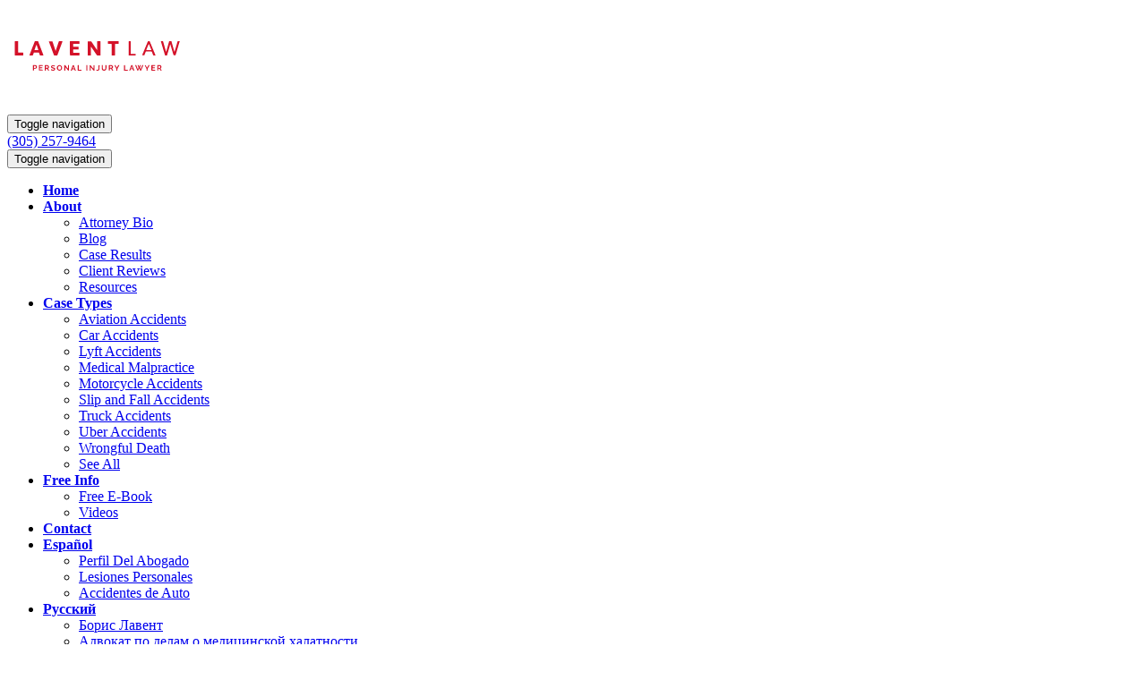

--- FILE ---
content_type: text/html; charset=UTF-8
request_url: https://laventlaw.com/miami-car-accident-lawyer/statistics/
body_size: 23195
content:
<!DOCTYPE html>
<html lang="en-US">
<head >
<meta charset="UTF-8" />
<meta name="viewport" content="width=device-width, initial-scale=1" />
<meta name='robots' content='index, follow, max-image-preview:large, max-snippet:-1, max-video-preview:-1' />

	<!-- This site is optimized with the Yoast SEO Premium plugin v26.8 (Yoast SEO v26.8) - https://yoast.com/product/yoast-seo-premium-wordpress/ -->
	<title>Miami Car Accident Statistics | Dade Car Wrecks and Crashes Facts</title>
	<meta name="description" content="Get more information about car accidents in Miami, FL. If you&#039;ve been injured in an accident, call Lavent Law Personal Injury Lawyer today for a free consultation." />
	<link rel="canonical" href="https://laventlaw.com/miami-car-accident-lawyer/statistics/" />
	<meta property="og:locale" content="en_US" />
	<meta property="og:type" content="article" />
	<meta property="og:title" content="Miami Car Accident Statistics" />
	<meta property="og:description" content="Get more information about car accidents in Miami, FL. If you&#039;ve been injured in an accident, call Lavent Law Personal Injury Lawyer today for a free consultation." />
	<meta property="og:url" content="https://laventlaw.com/miami-car-accident-lawyer/statistics/" />
	<meta property="og:site_name" content="Lavent Law, P.A." />
	<meta property="article:publisher" content="https://www.facebook.com/LaventLaw/" />
	<meta property="article:modified_time" content="2023-05-27T14:10:27+00:00" />
	<meta property="og:image" content="https://laventlaw.com/wp-content/uploads/2018/10/car-accident-000049697918_Medium-300x201.jpg" />
	<meta name="twitter:card" content="summary_large_image" />
	<meta name="twitter:site" content="@LaventLaw" />
	<meta name="twitter:label1" content="Est. reading time" />
	<meta name="twitter:data1" content="6 minutes" />
	<script type="application/ld+json" class="yoast-schema-graph">{"@context":"https://schema.org","@graph":[{"@type":"WebPage","@id":"https://laventlaw.com/miami-car-accident-lawyer/statistics/","url":"https://laventlaw.com/miami-car-accident-lawyer/statistics/","name":"Miami Car Accident Statistics | Dade Car Wrecks and Crashes Facts","isPartOf":{"@id":"https://laventlaw.com/#website"},"primaryImageOfPage":{"@id":"https://laventlaw.com/miami-car-accident-lawyer/statistics/#primaryimage"},"image":{"@id":"https://laventlaw.com/miami-car-accident-lawyer/statistics/#primaryimage"},"thumbnailUrl":"https://laventlaw.com/wp-content/uploads/2018/10/car-accident-000049697918_Medium-300x201.jpg","description":"Get more information about car accidents in Miami, FL. If you've been injured in an accident, call Lavent Law Personal Injury Lawyer today for a free consultation.","breadcrumb":{"@id":"https://laventlaw.com/miami-car-accident-lawyer/statistics/#breadcrumb"},"inLanguage":"en-US","potentialAction":[{"@type":"ReadAction","target":["https://laventlaw.com/miami-car-accident-lawyer/statistics/"]}]},{"@type":"ImageObject","inLanguage":"en-US","@id":"https://laventlaw.com/miami-car-accident-lawyer/statistics/#primaryimage","url":"https://laventlaw.com/wp-content/uploads/2018/10/car-accident-000049697918_Medium-300x201.jpg","contentUrl":"https://laventlaw.com/wp-content/uploads/2018/10/car-accident-000049697918_Medium-300x201.jpg"},{"@type":"BreadcrumbList","@id":"https://laventlaw.com/miami-car-accident-lawyer/statistics/#breadcrumb","itemListElement":[{"@type":"ListItem","position":1,"name":"Home","item":"https://laventlaw.com/"},{"@type":"ListItem","position":2,"name":"Car Accidents","item":"https://laventlaw.com/miami-car-accident-lawyer/"},{"@type":"ListItem","position":3,"name":"Miami Car Accident Statistics"}]},{"@type":"WebSite","@id":"https://laventlaw.com/#website","url":"https://laventlaw.com/","name":"Lavent Law, P.A.","description":"","publisher":{"@id":"https://laventlaw.com/#organization"},"potentialAction":[{"@type":"SearchAction","target":{"@type":"EntryPoint","urlTemplate":"https://laventlaw.com/?s={search_term_string}"},"query-input":{"@type":"PropertyValueSpecification","valueRequired":true,"valueName":"search_term_string"}}],"inLanguage":"en-US"},{"@type":"Organization","@id":"https://laventlaw.com/#organization","name":"Lavent Law, P.A.","url":"https://laventlaw.com/","logo":{"@type":"ImageObject","inLanguage":"en-US","@id":"https://laventlaw.com/#/schema/logo/image/","url":"https://laventlaw.com/wp-content/uploads/2023/07/lavent-hero-image.jpg","contentUrl":"https://laventlaw.com/wp-content/uploads/2023/07/lavent-hero-image.jpg","width":1850,"height":981,"caption":"Lavent Law, P.A."},"image":{"@id":"https://laventlaw.com/#/schema/logo/image/"},"sameAs":["https://www.facebook.com/LaventLaw/","https://x.com/LaventLaw","https://www.youtube.com/watch?v=DkRZe1k8jcY","https://www.linkedin.com/in/borislavent"]}]}</script>
	<!-- / Yoast SEO Premium plugin. -->


<link rel="alternate" type="application/rss+xml" title="Lavent Law, P.A. &raquo; Feed" href="https://laventlaw.com/feed/" />
<link rel="alternate" type="application/rss+xml" title="Lavent Law, P.A. &raquo; Comments Feed" href="https://laventlaw.com/comments/feed/" />
<link rel="alternate" title="oEmbed (JSON)" type="application/json+oembed" href="https://laventlaw.com/wp-json/oembed/1.0/embed?url=https%3A%2F%2Flaventlaw.com%2Fmiami-car-accident-lawyer%2Fstatistics%2F" />
<link rel="alternate" title="oEmbed (XML)" type="text/xml+oembed" href="https://laventlaw.com/wp-json/oembed/1.0/embed?url=https%3A%2F%2Flaventlaw.com%2Fmiami-car-accident-lawyer%2Fstatistics%2F&#038;format=xml" />
		<!-- This site uses the Google Analytics by MonsterInsights plugin v9.11.1 - Using Analytics tracking - https://www.monsterinsights.com/ -->
							<script src="//www.googletagmanager.com/gtag/js?id=G-RK86VKZS28"  data-cfasync="false" data-wpfc-render="false" type="text/javascript" async></script>
			<script data-cfasync="false" data-wpfc-render="false" type="text/javascript">
				var mi_version = '9.11.1';
				var mi_track_user = true;
				var mi_no_track_reason = '';
								var MonsterInsightsDefaultLocations = {"page_location":"https:\/\/laventlaw.com\/miami-car-accident-lawyer\/statistics\/"};
								MonsterInsightsDefaultLocations.page_location = window.location.href;
								if ( typeof MonsterInsightsPrivacyGuardFilter === 'function' ) {
					var MonsterInsightsLocations = (typeof MonsterInsightsExcludeQuery === 'object') ? MonsterInsightsPrivacyGuardFilter( MonsterInsightsExcludeQuery ) : MonsterInsightsPrivacyGuardFilter( MonsterInsightsDefaultLocations );
				} else {
					var MonsterInsightsLocations = (typeof MonsterInsightsExcludeQuery === 'object') ? MonsterInsightsExcludeQuery : MonsterInsightsDefaultLocations;
				}

								var disableStrs = [
										'ga-disable-G-RK86VKZS28',
									];

				/* Function to detect opted out users */
				function __gtagTrackerIsOptedOut() {
					for (var index = 0; index < disableStrs.length; index++) {
						if (document.cookie.indexOf(disableStrs[index] + '=true') > -1) {
							return true;
						}
					}

					return false;
				}

				/* Disable tracking if the opt-out cookie exists. */
				if (__gtagTrackerIsOptedOut()) {
					for (var index = 0; index < disableStrs.length; index++) {
						window[disableStrs[index]] = true;
					}
				}

				/* Opt-out function */
				function __gtagTrackerOptout() {
					for (var index = 0; index < disableStrs.length; index++) {
						document.cookie = disableStrs[index] + '=true; expires=Thu, 31 Dec 2099 23:59:59 UTC; path=/';
						window[disableStrs[index]] = true;
					}
				}

				if ('undefined' === typeof gaOptout) {
					function gaOptout() {
						__gtagTrackerOptout();
					}
				}
								window.dataLayer = window.dataLayer || [];

				window.MonsterInsightsDualTracker = {
					helpers: {},
					trackers: {},
				};
				if (mi_track_user) {
					function __gtagDataLayer() {
						dataLayer.push(arguments);
					}

					function __gtagTracker(type, name, parameters) {
						if (!parameters) {
							parameters = {};
						}

						if (parameters.send_to) {
							__gtagDataLayer.apply(null, arguments);
							return;
						}

						if (type === 'event') {
														parameters.send_to = monsterinsights_frontend.v4_id;
							var hookName = name;
							if (typeof parameters['event_category'] !== 'undefined') {
								hookName = parameters['event_category'] + ':' + name;
							}

							if (typeof MonsterInsightsDualTracker.trackers[hookName] !== 'undefined') {
								MonsterInsightsDualTracker.trackers[hookName](parameters);
							} else {
								__gtagDataLayer('event', name, parameters);
							}
							
						} else {
							__gtagDataLayer.apply(null, arguments);
						}
					}

					__gtagTracker('js', new Date());
					__gtagTracker('set', {
						'developer_id.dZGIzZG': true,
											});
					if ( MonsterInsightsLocations.page_location ) {
						__gtagTracker('set', MonsterInsightsLocations);
					}
										__gtagTracker('config', 'G-RK86VKZS28', {"forceSSL":"true","link_attribution":"true"} );
										window.gtag = __gtagTracker;										(function () {
						/* https://developers.google.com/analytics/devguides/collection/analyticsjs/ */
						/* ga and __gaTracker compatibility shim. */
						var noopfn = function () {
							return null;
						};
						var newtracker = function () {
							return new Tracker();
						};
						var Tracker = function () {
							return null;
						};
						var p = Tracker.prototype;
						p.get = noopfn;
						p.set = noopfn;
						p.send = function () {
							var args = Array.prototype.slice.call(arguments);
							args.unshift('send');
							__gaTracker.apply(null, args);
						};
						var __gaTracker = function () {
							var len = arguments.length;
							if (len === 0) {
								return;
							}
							var f = arguments[len - 1];
							if (typeof f !== 'object' || f === null || typeof f.hitCallback !== 'function') {
								if ('send' === arguments[0]) {
									var hitConverted, hitObject = false, action;
									if ('event' === arguments[1]) {
										if ('undefined' !== typeof arguments[3]) {
											hitObject = {
												'eventAction': arguments[3],
												'eventCategory': arguments[2],
												'eventLabel': arguments[4],
												'value': arguments[5] ? arguments[5] : 1,
											}
										}
									}
									if ('pageview' === arguments[1]) {
										if ('undefined' !== typeof arguments[2]) {
											hitObject = {
												'eventAction': 'page_view',
												'page_path': arguments[2],
											}
										}
									}
									if (typeof arguments[2] === 'object') {
										hitObject = arguments[2];
									}
									if (typeof arguments[5] === 'object') {
										Object.assign(hitObject, arguments[5]);
									}
									if ('undefined' !== typeof arguments[1].hitType) {
										hitObject = arguments[1];
										if ('pageview' === hitObject.hitType) {
											hitObject.eventAction = 'page_view';
										}
									}
									if (hitObject) {
										action = 'timing' === arguments[1].hitType ? 'timing_complete' : hitObject.eventAction;
										hitConverted = mapArgs(hitObject);
										__gtagTracker('event', action, hitConverted);
									}
								}
								return;
							}

							function mapArgs(args) {
								var arg, hit = {};
								var gaMap = {
									'eventCategory': 'event_category',
									'eventAction': 'event_action',
									'eventLabel': 'event_label',
									'eventValue': 'event_value',
									'nonInteraction': 'non_interaction',
									'timingCategory': 'event_category',
									'timingVar': 'name',
									'timingValue': 'value',
									'timingLabel': 'event_label',
									'page': 'page_path',
									'location': 'page_location',
									'title': 'page_title',
									'referrer' : 'page_referrer',
								};
								for (arg in args) {
																		if (!(!args.hasOwnProperty(arg) || !gaMap.hasOwnProperty(arg))) {
										hit[gaMap[arg]] = args[arg];
									} else {
										hit[arg] = args[arg];
									}
								}
								return hit;
							}

							try {
								f.hitCallback();
							} catch (ex) {
							}
						};
						__gaTracker.create = newtracker;
						__gaTracker.getByName = newtracker;
						__gaTracker.getAll = function () {
							return [];
						};
						__gaTracker.remove = noopfn;
						__gaTracker.loaded = true;
						window['__gaTracker'] = __gaTracker;
					})();
									} else {
										console.log("");
					(function () {
						function __gtagTracker() {
							return null;
						}

						window['__gtagTracker'] = __gtagTracker;
						window['gtag'] = __gtagTracker;
					})();
									}
			</script>
							<!-- / Google Analytics by MonsterInsights -->
		<style type="text/css" media="all">
.wpautoterms-footer{background-color:#ffffff;text-align:center;}
.wpautoterms-footer a{color:#000000;font-family:Arial, sans-serif;font-size:14px;}
.wpautoterms-footer .separator{color:#cccccc;font-family:Arial, sans-serif;font-size:14px;}</style>
<style id='wp-img-auto-sizes-contain-inline-css' type='text/css'>
img:is([sizes=auto i],[sizes^="auto," i]){contain-intrinsic-size:3000px 1500px}
/*# sourceURL=wp-img-auto-sizes-contain-inline-css */
</style>
<link rel='stylesheet' id='formidable-css' href='https://laventlaw.com/wp-content/plugins/formidable/css/formidableforms.css?ver=115452' type='text/css' media='all' />
<link rel='stylesheet' id='alpha-css' href='https://laventlaw.com/wp-content/themes/alpha/style.css?ver=1.0.0' type='text/css' media='all' />
<style id='wp-emoji-styles-inline-css' type='text/css'>

	img.wp-smiley, img.emoji {
		display: inline !important;
		border: none !important;
		box-shadow: none !important;
		height: 1em !important;
		width: 1em !important;
		margin: 0 0.07em !important;
		vertical-align: -0.1em !important;
		background: none !important;
		padding: 0 !important;
	}
/*# sourceURL=wp-emoji-styles-inline-css */
</style>
<style id='wp-block-library-inline-css' type='text/css'>
:root{--wp-block-synced-color:#7a00df;--wp-block-synced-color--rgb:122,0,223;--wp-bound-block-color:var(--wp-block-synced-color);--wp-editor-canvas-background:#ddd;--wp-admin-theme-color:#007cba;--wp-admin-theme-color--rgb:0,124,186;--wp-admin-theme-color-darker-10:#006ba1;--wp-admin-theme-color-darker-10--rgb:0,107,160.5;--wp-admin-theme-color-darker-20:#005a87;--wp-admin-theme-color-darker-20--rgb:0,90,135;--wp-admin-border-width-focus:2px}@media (min-resolution:192dpi){:root{--wp-admin-border-width-focus:1.5px}}.wp-element-button{cursor:pointer}:root .has-very-light-gray-background-color{background-color:#eee}:root .has-very-dark-gray-background-color{background-color:#313131}:root .has-very-light-gray-color{color:#eee}:root .has-very-dark-gray-color{color:#313131}:root .has-vivid-green-cyan-to-vivid-cyan-blue-gradient-background{background:linear-gradient(135deg,#00d084,#0693e3)}:root .has-purple-crush-gradient-background{background:linear-gradient(135deg,#34e2e4,#4721fb 50%,#ab1dfe)}:root .has-hazy-dawn-gradient-background{background:linear-gradient(135deg,#faaca8,#dad0ec)}:root .has-subdued-olive-gradient-background{background:linear-gradient(135deg,#fafae1,#67a671)}:root .has-atomic-cream-gradient-background{background:linear-gradient(135deg,#fdd79a,#004a59)}:root .has-nightshade-gradient-background{background:linear-gradient(135deg,#330968,#31cdcf)}:root .has-midnight-gradient-background{background:linear-gradient(135deg,#020381,#2874fc)}:root{--wp--preset--font-size--normal:16px;--wp--preset--font-size--huge:42px}.has-regular-font-size{font-size:1em}.has-larger-font-size{font-size:2.625em}.has-normal-font-size{font-size:var(--wp--preset--font-size--normal)}.has-huge-font-size{font-size:var(--wp--preset--font-size--huge)}.has-text-align-center{text-align:center}.has-text-align-left{text-align:left}.has-text-align-right{text-align:right}.has-fit-text{white-space:nowrap!important}#end-resizable-editor-section{display:none}.aligncenter{clear:both}.items-justified-left{justify-content:flex-start}.items-justified-center{justify-content:center}.items-justified-right{justify-content:flex-end}.items-justified-space-between{justify-content:space-between}.screen-reader-text{border:0;clip-path:inset(50%);height:1px;margin:-1px;overflow:hidden;padding:0;position:absolute;width:1px;word-wrap:normal!important}.screen-reader-text:focus{background-color:#ddd;clip-path:none;color:#444;display:block;font-size:1em;height:auto;left:5px;line-height:normal;padding:15px 23px 14px;text-decoration:none;top:5px;width:auto;z-index:100000}html :where(.has-border-color){border-style:solid}html :where([style*=border-top-color]){border-top-style:solid}html :where([style*=border-right-color]){border-right-style:solid}html :where([style*=border-bottom-color]){border-bottom-style:solid}html :where([style*=border-left-color]){border-left-style:solid}html :where([style*=border-width]){border-style:solid}html :where([style*=border-top-width]){border-top-style:solid}html :where([style*=border-right-width]){border-right-style:solid}html :where([style*=border-bottom-width]){border-bottom-style:solid}html :where([style*=border-left-width]){border-left-style:solid}html :where(img[class*=wp-image-]){height:auto;max-width:100%}:where(figure){margin:0 0 1em}html :where(.is-position-sticky){--wp-admin--admin-bar--position-offset:var(--wp-admin--admin-bar--height,0px)}@media screen and (max-width:600px){html :where(.is-position-sticky){--wp-admin--admin-bar--position-offset:0px}}

/*# sourceURL=wp-block-library-inline-css */
</style><style id='global-styles-inline-css' type='text/css'>
:root{--wp--preset--aspect-ratio--square: 1;--wp--preset--aspect-ratio--4-3: 4/3;--wp--preset--aspect-ratio--3-4: 3/4;--wp--preset--aspect-ratio--3-2: 3/2;--wp--preset--aspect-ratio--2-3: 2/3;--wp--preset--aspect-ratio--16-9: 16/9;--wp--preset--aspect-ratio--9-16: 9/16;--wp--preset--color--black: #000000;--wp--preset--color--cyan-bluish-gray: #abb8c3;--wp--preset--color--white: #ffffff;--wp--preset--color--pale-pink: #f78da7;--wp--preset--color--vivid-red: #cf2e2e;--wp--preset--color--luminous-vivid-orange: #ff6900;--wp--preset--color--luminous-vivid-amber: #fcb900;--wp--preset--color--light-green-cyan: #7bdcb5;--wp--preset--color--vivid-green-cyan: #00d084;--wp--preset--color--pale-cyan-blue: #8ed1fc;--wp--preset--color--vivid-cyan-blue: #0693e3;--wp--preset--color--vivid-purple: #9b51e0;--wp--preset--gradient--vivid-cyan-blue-to-vivid-purple: linear-gradient(135deg,rgb(6,147,227) 0%,rgb(155,81,224) 100%);--wp--preset--gradient--light-green-cyan-to-vivid-green-cyan: linear-gradient(135deg,rgb(122,220,180) 0%,rgb(0,208,130) 100%);--wp--preset--gradient--luminous-vivid-amber-to-luminous-vivid-orange: linear-gradient(135deg,rgb(252,185,0) 0%,rgb(255,105,0) 100%);--wp--preset--gradient--luminous-vivid-orange-to-vivid-red: linear-gradient(135deg,rgb(255,105,0) 0%,rgb(207,46,46) 100%);--wp--preset--gradient--very-light-gray-to-cyan-bluish-gray: linear-gradient(135deg,rgb(238,238,238) 0%,rgb(169,184,195) 100%);--wp--preset--gradient--cool-to-warm-spectrum: linear-gradient(135deg,rgb(74,234,220) 0%,rgb(151,120,209) 20%,rgb(207,42,186) 40%,rgb(238,44,130) 60%,rgb(251,105,98) 80%,rgb(254,248,76) 100%);--wp--preset--gradient--blush-light-purple: linear-gradient(135deg,rgb(255,206,236) 0%,rgb(152,150,240) 100%);--wp--preset--gradient--blush-bordeaux: linear-gradient(135deg,rgb(254,205,165) 0%,rgb(254,45,45) 50%,rgb(107,0,62) 100%);--wp--preset--gradient--luminous-dusk: linear-gradient(135deg,rgb(255,203,112) 0%,rgb(199,81,192) 50%,rgb(65,88,208) 100%);--wp--preset--gradient--pale-ocean: linear-gradient(135deg,rgb(255,245,203) 0%,rgb(182,227,212) 50%,rgb(51,167,181) 100%);--wp--preset--gradient--electric-grass: linear-gradient(135deg,rgb(202,248,128) 0%,rgb(113,206,126) 100%);--wp--preset--gradient--midnight: linear-gradient(135deg,rgb(2,3,129) 0%,rgb(40,116,252) 100%);--wp--preset--font-size--small: 13px;--wp--preset--font-size--medium: 20px;--wp--preset--font-size--large: 36px;--wp--preset--font-size--x-large: 42px;--wp--preset--spacing--20: 0.44rem;--wp--preset--spacing--30: 0.67rem;--wp--preset--spacing--40: 1rem;--wp--preset--spacing--50: 1.5rem;--wp--preset--spacing--60: 2.25rem;--wp--preset--spacing--70: 3.38rem;--wp--preset--spacing--80: 5.06rem;--wp--preset--shadow--natural: 6px 6px 9px rgba(0, 0, 0, 0.2);--wp--preset--shadow--deep: 12px 12px 50px rgba(0, 0, 0, 0.4);--wp--preset--shadow--sharp: 6px 6px 0px rgba(0, 0, 0, 0.2);--wp--preset--shadow--outlined: 6px 6px 0px -3px rgb(255, 255, 255), 6px 6px rgb(0, 0, 0);--wp--preset--shadow--crisp: 6px 6px 0px rgb(0, 0, 0);}:where(.is-layout-flex){gap: 0.5em;}:where(.is-layout-grid){gap: 0.5em;}body .is-layout-flex{display: flex;}.is-layout-flex{flex-wrap: wrap;align-items: center;}.is-layout-flex > :is(*, div){margin: 0;}body .is-layout-grid{display: grid;}.is-layout-grid > :is(*, div){margin: 0;}:where(.wp-block-columns.is-layout-flex){gap: 2em;}:where(.wp-block-columns.is-layout-grid){gap: 2em;}:where(.wp-block-post-template.is-layout-flex){gap: 1.25em;}:where(.wp-block-post-template.is-layout-grid){gap: 1.25em;}.has-black-color{color: var(--wp--preset--color--black) !important;}.has-cyan-bluish-gray-color{color: var(--wp--preset--color--cyan-bluish-gray) !important;}.has-white-color{color: var(--wp--preset--color--white) !important;}.has-pale-pink-color{color: var(--wp--preset--color--pale-pink) !important;}.has-vivid-red-color{color: var(--wp--preset--color--vivid-red) !important;}.has-luminous-vivid-orange-color{color: var(--wp--preset--color--luminous-vivid-orange) !important;}.has-luminous-vivid-amber-color{color: var(--wp--preset--color--luminous-vivid-amber) !important;}.has-light-green-cyan-color{color: var(--wp--preset--color--light-green-cyan) !important;}.has-vivid-green-cyan-color{color: var(--wp--preset--color--vivid-green-cyan) !important;}.has-pale-cyan-blue-color{color: var(--wp--preset--color--pale-cyan-blue) !important;}.has-vivid-cyan-blue-color{color: var(--wp--preset--color--vivid-cyan-blue) !important;}.has-vivid-purple-color{color: var(--wp--preset--color--vivid-purple) !important;}.has-black-background-color{background-color: var(--wp--preset--color--black) !important;}.has-cyan-bluish-gray-background-color{background-color: var(--wp--preset--color--cyan-bluish-gray) !important;}.has-white-background-color{background-color: var(--wp--preset--color--white) !important;}.has-pale-pink-background-color{background-color: var(--wp--preset--color--pale-pink) !important;}.has-vivid-red-background-color{background-color: var(--wp--preset--color--vivid-red) !important;}.has-luminous-vivid-orange-background-color{background-color: var(--wp--preset--color--luminous-vivid-orange) !important;}.has-luminous-vivid-amber-background-color{background-color: var(--wp--preset--color--luminous-vivid-amber) !important;}.has-light-green-cyan-background-color{background-color: var(--wp--preset--color--light-green-cyan) !important;}.has-vivid-green-cyan-background-color{background-color: var(--wp--preset--color--vivid-green-cyan) !important;}.has-pale-cyan-blue-background-color{background-color: var(--wp--preset--color--pale-cyan-blue) !important;}.has-vivid-cyan-blue-background-color{background-color: var(--wp--preset--color--vivid-cyan-blue) !important;}.has-vivid-purple-background-color{background-color: var(--wp--preset--color--vivid-purple) !important;}.has-black-border-color{border-color: var(--wp--preset--color--black) !important;}.has-cyan-bluish-gray-border-color{border-color: var(--wp--preset--color--cyan-bluish-gray) !important;}.has-white-border-color{border-color: var(--wp--preset--color--white) !important;}.has-pale-pink-border-color{border-color: var(--wp--preset--color--pale-pink) !important;}.has-vivid-red-border-color{border-color: var(--wp--preset--color--vivid-red) !important;}.has-luminous-vivid-orange-border-color{border-color: var(--wp--preset--color--luminous-vivid-orange) !important;}.has-luminous-vivid-amber-border-color{border-color: var(--wp--preset--color--luminous-vivid-amber) !important;}.has-light-green-cyan-border-color{border-color: var(--wp--preset--color--light-green-cyan) !important;}.has-vivid-green-cyan-border-color{border-color: var(--wp--preset--color--vivid-green-cyan) !important;}.has-pale-cyan-blue-border-color{border-color: var(--wp--preset--color--pale-cyan-blue) !important;}.has-vivid-cyan-blue-border-color{border-color: var(--wp--preset--color--vivid-cyan-blue) !important;}.has-vivid-purple-border-color{border-color: var(--wp--preset--color--vivid-purple) !important;}.has-vivid-cyan-blue-to-vivid-purple-gradient-background{background: var(--wp--preset--gradient--vivid-cyan-blue-to-vivid-purple) !important;}.has-light-green-cyan-to-vivid-green-cyan-gradient-background{background: var(--wp--preset--gradient--light-green-cyan-to-vivid-green-cyan) !important;}.has-luminous-vivid-amber-to-luminous-vivid-orange-gradient-background{background: var(--wp--preset--gradient--luminous-vivid-amber-to-luminous-vivid-orange) !important;}.has-luminous-vivid-orange-to-vivid-red-gradient-background{background: var(--wp--preset--gradient--luminous-vivid-orange-to-vivid-red) !important;}.has-very-light-gray-to-cyan-bluish-gray-gradient-background{background: var(--wp--preset--gradient--very-light-gray-to-cyan-bluish-gray) !important;}.has-cool-to-warm-spectrum-gradient-background{background: var(--wp--preset--gradient--cool-to-warm-spectrum) !important;}.has-blush-light-purple-gradient-background{background: var(--wp--preset--gradient--blush-light-purple) !important;}.has-blush-bordeaux-gradient-background{background: var(--wp--preset--gradient--blush-bordeaux) !important;}.has-luminous-dusk-gradient-background{background: var(--wp--preset--gradient--luminous-dusk) !important;}.has-pale-ocean-gradient-background{background: var(--wp--preset--gradient--pale-ocean) !important;}.has-electric-grass-gradient-background{background: var(--wp--preset--gradient--electric-grass) !important;}.has-midnight-gradient-background{background: var(--wp--preset--gradient--midnight) !important;}.has-small-font-size{font-size: var(--wp--preset--font-size--small) !important;}.has-medium-font-size{font-size: var(--wp--preset--font-size--medium) !important;}.has-large-font-size{font-size: var(--wp--preset--font-size--large) !important;}.has-x-large-font-size{font-size: var(--wp--preset--font-size--x-large) !important;}
/*# sourceURL=global-styles-inline-css */
</style>

<style id='classic-theme-styles-inline-css' type='text/css'>
/*! This file is auto-generated */
.wp-block-button__link{color:#fff;background-color:#32373c;border-radius:9999px;box-shadow:none;text-decoration:none;padding:calc(.667em + 2px) calc(1.333em + 2px);font-size:1.125em}.wp-block-file__button{background:#32373c;color:#fff;text-decoration:none}
/*# sourceURL=/wp-includes/css/classic-themes.min.css */
</style>
<link rel='stylesheet' id='wpautoterms_css-css' href='https://laventlaw.com/wp-content/plugins/auto-terms-of-service-and-privacy-policy/css/wpautoterms.css?ver=6.9' type='text/css' media='all' />
<link rel='stylesheet' id='cpsh-shortcodes-css' href='https://laventlaw.com/wp-content/plugins/column-shortcodes/assets/css/shortcodes.css?ver=1.0.1' type='text/css' media='all' />
<link rel='stylesheet' id='wp-video-popup-css' href='https://laventlaw.com/wp-content/plugins/responsive-youtube-vimeo-popup/assets/css/wp-video-popup.css?ver=2.10.3' type='text/css' media='all' />
<link rel='stylesheet' id='toc-screen-css' href='https://laventlaw.com/wp-content/plugins/table-of-contents-plus/screen.min.css?ver=2411.1' type='text/css' media='all' />
<link rel='stylesheet' id='bootstrap-css' href='https://laventlaw.com/wp-content/themes/alpha/css/bootstrap.css?ver=6.9' type='text/css' media='all' />
<link rel='stylesheet' id='font-awesome-css' href='https://laventlaw.com/wp-content/themes/alpha/css/font-awesome.min.css?ver=6.9' type='text/css' media='all' />
<link rel='stylesheet' id='main-css' href='https://laventlaw.com/wp-content/themes/alpha/css/main.css?ver=6.9' type='text/css' media='all' />
<link rel='stylesheet' id='mobile-css' href='https://laventlaw.com/wp-content/themes/alpha/css/mobile.css?ver=6.9' type='text/css' media='all' />
<link rel='stylesheet' id='custom_css-css' href='https://laventlaw.com/wp-content/themes/alpha/custom.css?ver=1.35' type='text/css' media='all' />
<script type="text/javascript" src="https://laventlaw.com/wp-content/plugins/google-analytics-for-wordpress/assets/js/frontend-gtag.min.js?ver=9.11.1" id="monsterinsights-frontend-script-js" async="async" data-wp-strategy="async"></script>
<script data-cfasync="false" data-wpfc-render="false" type="text/javascript" id='monsterinsights-frontend-script-js-extra'>/* <![CDATA[ */
var monsterinsights_frontend = {"js_events_tracking":"true","download_extensions":"doc,pdf,ppt,zip,xls,docx,pptx,xlsx","inbound_paths":"[{\"path\":\"\\\/go\\\/\",\"label\":\"affiliate\"},{\"path\":\"\\\/recommend\\\/\",\"label\":\"affiliate\"}]","home_url":"https:\/\/laventlaw.com","hash_tracking":"false","v4_id":"G-RK86VKZS28"};/* ]]> */
</script>
<link rel="https://api.w.org/" href="https://laventlaw.com/wp-json/" /><link rel="alternate" title="JSON" type="application/json" href="https://laventlaw.com/wp-json/wp/v2/pages/514" /><link rel="EditURI" type="application/rsd+xml" title="RSD" href="https://laventlaw.com/xmlrpc.php?rsd" />
<link rel='shortlink' href='https://laventlaw.com/?p=514' />
<!-- HFCM by 99 Robots - Snippet # 2: Google Tags -->
<meta name="google-site-verification" content="EhPbBx0JTUUIGqAlCe6Io9WA1KBe24qPFlL1UW4RCu4" />
<!-- /end HFCM by 99 Robots -->
<script>document.documentElement.className += " js";</script>
<!-- Google Tag Manager -->
<script>(function(w,d,s,l,i){w[l]=w[l]||[];w[l].push({'gtm.start':
new Date().getTime(),event:'gtm.js'});var f=d.getElementsByTagName(s)[0],
j=d.createElement(s),dl=l!='dataLayer'?'&l='+l:'';j.async=true;j.src=
'https://www.googletagmanager.com/gtm.js?id='+i+dl;f.parentNode.insertBefore(j,f);
})(window,document,'script','dataLayer','GTM-56JT7QK');</script>
<!-- End Google Tag Manager -->

<meta name="ahrefs-site-verification" content="81464b8087553b5f496a24071f7714da03abd5aea802c3d6613ba7a0937405a6">
<script type="application/ld+json">
{
  "@context": "http://schema.org",
  "@type": "LegalService",
  "name": "Lavent Law, P.A.",
  "description": "Personal Injury Lawyer in Miami, FL",
  "url": "https://laventlaw.com",
  "image": "https://laventlaw.com/wp-content/uploads/2018/04/new_logo.png",
  "telephone": "(305) 257-9464",
  "email": "info@laventlaw.com",
  "hasMap": "https://goo.gl/maps/y3ZnwYzrKy45zVNF9",
  "address": {
    "@type": "PostalAddress",
    "addressLocality": "North Miami Beach",
    "addressRegion": "FL",
    "postalCode": "33162",
    "streetAddress": "17295 NE 19th Ave"
  },
  "geo": {
    "@type": "GeoCoordinates",
    "latitude": "25.9350275",
    "longitude": "-80.1620664"
  },
  "sameAs": [
    "https://www.facebook.com/LaventLaw/",
    "https://twitter.com/laventlaw"
  ],
  "openingHours": "Mo,Tu,We,Th,Fr,Sa,Su, 00:00-23:59"
}
</script>
<!-- JSON-LD markup generated by Google Structured Data Markup Helper. -->
<script type="application/ld+json">
{
  "@context" : "http://schema.org",
  "@type" : "LocalBusiness",
  "name" : "Lavent Law, P.A.",
  "image" : "https://laventlaw.com/wp-content/themes/alpha/images/home-video.png",
  "telephone" : "(305) 257-9464",
  "address" : {
    "@type" : "PostalAddress",
    "streetAddress" : "17295 NE 19th Ave",
    "addressLocality" : "North Miami Beach",
    "addressRegion" : "FL",
    "postalCode" : "33162"
  }
}
</script>

<!--[if lt IE 9]>
	<script src="https://laventlaw.com/wp-content/themes/alpha/js/respond.js"></script>
	<![endif]-->
<!-- ADD FAVICON PACKAGE -->
<link rel="apple-touch-icon" sizes="180x180" href="/apple-touch-icon.png">
<link rel="icon" type="image/png" sizes="32x32" href="/favicon-32x32.png">
<link rel="icon" type="image/png" sizes="16x16" href="/favicon-16x16.png">
<link rel="manifest" href="/site.webmanifest">
<link rel="mask-icon" href="/safari-pinned-tab.svg" color="#e4273d">
<meta name="msapplication-TileColor" content="#2b5797">
<meta name="theme-color" content="#02225e">
<!-- END FAVICON PACKAGE -->
<link rel="icon" href="https://laventlaw.com/wp-content/uploads/2019/01/apple-touch-icon-150x150.png" sizes="32x32" />
<link rel="icon" href="https://laventlaw.com/wp-content/uploads/2019/01/apple-touch-icon.png" sizes="192x192" />
<link rel="apple-touch-icon" href="https://laventlaw.com/wp-content/uploads/2019/01/apple-touch-icon.png" />
<meta name="msapplication-TileImage" content="https://laventlaw.com/wp-content/uploads/2019/01/apple-touch-icon.png" />
		<style type="text/css" id="wp-custom-css">
			.quote
{
	margin: 0 auto !important;
}
.page-template-practice-areas-template .site-inner
{
	padding:110px 0 60px
}
.navbar .navbar-brand {
    height: 100%;
    width: 200px;
}
p.site-title {
    padding: 10px 0 !important;
}
.site-title img{max-width:280px}
blockquote {
	border: 5px solid #d41229;
  padding: 20px 20px 20px 20px;
  margin: 0px;
}
blockquote strong {
	font-family: "ralewaybold", "Helvetica Neue", Helvetica, Arial, sans-serif;
}
blockquote p
{
	font-size: 18px;
	margin:0 !important;
}
.video-responsive{
    overflow:hidden;
    padding-bottom:56.25%;
    position:relative;
    height:0;
	  margin-bottom: 20px;
}
.video-responsive iframe{
    left:0;
    top:0;
    height:100%;
    width:100%;
    position:absolute;
}
.widget {
    margin-bottom: 30px;
}
.mobile {
    display: none;
}
.review-list {
    display: none;
}
}

h3, .h3 {
    font-family: 'PalatinoRoman','Helvetica Neue',Helvetica,Arial,sans-serif;
    margin: 0 0 10px;
    padding: 0;
    text-align: left;
}
.grecaptcha-badge{
	visibility: collapse !important;  
}



p.site-title {
	padding: 26px 0;
}

/* MOBILE */
@media(max-width: 1200px) {
	.site-header .wrap .container {
		width: 100%;
		max-width: 100%;
		padding: 0px 20px;
	}
	.navbar .navbar-brand {
		margin-left: 0px;
	}
	#top-hero .container {
    margin: 0 auto !important;
}
}

@media (max-width: 991px) {
	.single .site-inner {
		padding: 100px 0 60px !important;
	}
	.single .btn-wrapper {
		display: none !important;
	}
	p.site-title {
		padding: 0px 0px;
	}
	#header {
		height: 45px;
	}
	#header .wrap {
		height: 100%;
	}
	.site-header .wrap .container {
		height: 100%;
		max-width: 750px !important;
	}
	.header-image .mobile_menu.navbar-default {
		margin-top: 7px;
	}
	.hero .column-one {
		width: 100%;
	}
	#text-6 .textwidget
	{
		display:flex;
		flex-direction:column;
	}
	 .header-image .mobile_menu.navbar-default {
    top: 18px;
    position: relative;
}
		#header {
    height: auto;
}
	p.site-title a img 
	{
    width: 200px;
	}
	.header-image .mobile_menu.navbar-default {
    margin-top: 25px;
}
	#header.navbar.navbar-fixed-top {
    background-color: rgba(255, 255, 255, 0.9);
}
	.page-template-page-temp-no-hero .entry-header, .page-template-page-temp-car-silo .entry-header {
    margin-top: 90px;
}
	.navbar-fixed-top
	{
		position:fixed;
	}
}
@media (max-width: 767px) {
	
	.hp-experienced-box {
		padding: 80px;
	}
	.hp-experienced-box .h2 {
		font-size: 30px;
		line-height: 1.2;
	}
	.review-list .mobile {
    display: none;
}
	
	.logo {
		width: 160px;
	}
	.call-button, .navbar-toggle {
		position: relative;
		top: 0;
	}
	p.site-title {
		padding: 15px 0 0;
	}
	#header.navbar.navbar-fixed-top {
		background: transparent;
	}
	#header.headroom--pinned {
		background: rgba(255,255,255,0.7) !important;
	}
	body {
		background:#fff;
	}
	#top-hero {
		margin-top: 20px;
	}
	.header-image .mobile_menu.navbar-default {
    margin-top: 18px;
		margin-bottom: 18px;
}
	a.page-scroll {
    font-size: 16px !important;
}
	.home .site-inner {
    margin-top: 50px;
}
.page-template-page-temp-car-silo .site-inner {
    padding: 35px 0px 52px 0px !important;
}
		.review-list .mobile {
    display: none;
}
	
	.logo {
		width: 160px;
	}
	.call-button, .navbar-toggle {
		position: relative;
		top: 0;
	}
	p.site-title {
		padding: 15px 0 0;
	}
	#header.navbar.navbar-fixed-top {
		background: transparent;
	}
	#header.headroom--pinned {
		background: rgba(255,255,255,0.7) !important;
	}
	body {
		background:#fff;
	}
	.header-image .mobile_menu.navbar-default {
    margin-top: 18px;
		margin-bottom: 18px;
}
	a.page-scroll {
    font-size: 16px !important;
}
	.home .site-inner {
    margin-top: 60px;
}
		#top-hero {
		margin-top: 0px;
	}
	#header.navbar.navbar-fixed-top {
		background: rgba(255,255,255,0.7) !important;
	}
	#top-hero {
    margin-top: 0 !important;
	background-image: url("https://laventlaw.com/wp-content/uploads/2022/06/Lavent-hero-image-mobile.png") !important;
	background-position: center !important;
}
}
@media (max-width: 400px)
{
.header-image .mobile_menu.navbar-default {
    margin-top: 30px;
}
	.hp-handle .col-xs-6 {
    width: 100%;
}
}
@media (min-width: 992px){
.hp-intro {
    margin-top: 60px;
    padding: 0 0 70px;
}
		.hp-experienced-box {
		padding: 60px 50px;
	}
	.hp-experienced .row{
	display:flex;
}
	
	#menu-item-25471, .menu-item-25471 {
		display:none !important;
	}
}

.single #top-hero {
	display: none;
}

.single .site-inner {
	padding: 150px 0 60px !important;
}

.single p.tel {
	display: none !important;
}


.rplg a, .rplg p, .rplg div, .rplg span, .rplg button {
font-family: helvetica !important;
}
.rplg .rplg-review-name {
color: #333333 !important;
}

.sidebar p {
	padding: 0 30px;
}
.practice-areas-sidebar {
	margin-bottom: 40px;
}
.contact-form .alert {
	display: block !important;
}
.navbar .nav > li > a {
	font-weight: bold;
}
.map-wrapper {
	height: 600px;
}
.hp-hire {
	background-image: url(https://laventlaw.com/wp-content/uploads/2021/06/large-img-lavent-hd.jpg);
}
.hp-compensation {
	background-image: url(https://laventlaw.com/wp-content/uploads/2021/06/img-lavent-04-xy.jpg);
}
.hp-claim {
	background-image: url(https://laventlaw.com/wp-content/uploads/2021/06/hp-claim-bg-hd-new.jpg)
}
.hp-hire {
	background-image: url(https://laventlaw.com/wp-content/uploads/2021/06/img-lavent-03.jpg);
	background-position: left;
}
.hp-experienced-box {
	padding: 300px 80px;
}
.hp-experienced {
    background-position: 96% center;
}

#content #breadcrumbs {
	margin-bottom: 20px
}
.hp-experienced-box {
	padding: 35px 20px;
}

.hp-experienced .col-md-push-6 {
	background-position: center top;
	height:auto !important;
}


.hp-intro-box p:first-child
{
	margin-bottom:0;
}

.page-template-page-temp-car-silo .site-inner {
    padding: 150px 0 60px;
}

.error404 .hero-article-img {
  display: none !important;
}
.error404 .sidebar {
  display: none;
}
.error404 .col-md-8 {
  width: 100%;
}
.error404 .entry {
  text-align: center;
  margin-top: 100px;
}
.error404 .entry-content {
  text-align: center;
}
.error404 .entry-content p {
  font-size: 20px;
  margin-bottom: 50px;
}
.error404 .entry-title {
  font-weight: bold;
  font-size: 55px;
  line-height: 65px;
  letter-spacing: 4px;
  text-transform: uppercase;
  margin-bottom: 40px;
}

@media (max-width: 480px){
	.page-blog h2.entry-title, .category h2.entry-title {
    font-size: 24px;
    line-height: 34px;
	}
	.creds p a {
    	margin: 0px 10px;
	}
	.creds p {
  font-size: 14px;
		line-height: 24px;}
	h2{
		font-size: 30px;
   		line-height: 40px
	}
	.h2 {
    font-size: 26px !important;
    line-height: 36px !important;
}
		#menu-footer-navigation > li {
    font-size: 15px;
    line-height: 25px;
}
}

.hp-claim {
    background-image: url(https://laventlaw.com/wp-content/uploads/2021/06/hp-claim-bg-hd-new.jpg);
}


.hp-hire {
    background-image: url(https://laventlaw.com/wp-content/uploads/2021/06/img-lavent-03.jpg);
    background-position: left;
}


.hp-compensation {
    background-image: url(https://laventlaw.com/wp-content/uploads/2021/06/img-lavent-04-xy.jpg);
}		</style>
		</head>
<body class="wp-singular page-template page-template-page-temp-car-silo page-template-page-temp-car-silo-php page page-id-514 page-child parent-pageid-407 wp-theme-genesis wp-child-theme-alpha header-image header-full-width content-sidebar genesis-breadcrumbs-hidden"><div class="site-container"><header class="site-header navbar navbar-fixed-top" id="header"><div class="container"><div class="title-area navbar-brand"><p class="site-title"><a href="https://laventlaw.com/" title="Lavent Law, P.A."><img src="https://www.laventlaw.com/wp-content/uploads/2022/05/lavent-logo-1.svg" class="logo" title="Lavent Law, P.A." alt="Lavent Law Personal Injury Lawyers - Miami, FL"></img></a></p></div><div class="mobile_menu navbar-default" role="navigation"><button type="button" class="navbar-toggle offcanvas-toggle" data-toggle="offcanvas" data-target="#js-bootstrap-offcanvas"><span class="sr-only">Toggle navigation</span><span class="icon-bar top-bar"></span><span class="icon-bar middle-bar"></span><span class="icon-bar bottom-bar"></span></button><div class="call-button visible-xs visible-sm"><a href="tel:3052579464"><i class="fa fa-phone"></i><span class="sr-only">(305) 257-9464</span></a></div></div><div class="nav-secondary navbar navbar-default navbar-offcanvas navbar-offcanvas-right navbar-offcanvas-touch pull-right" aria-label="Secondary" id="js-bootstrap-offcanvas"><div class="mobile_menu navbar-default hidden-md hidden-lg" role="navigation"><button type="button" class="navbar-toggle offcanvas-toggle" data-toggle="offcanvas" data-target="#js-bootstrap-offcanvas"><span class="sr-only">Toggle navigation</span><span class="icon-bar top-bar"></span><span class="icon-bar middle-bar"></span><span class="icon-bar bottom-bar"></span></button></div><ul id="menu-main-menu-2" class="menu genesis-nav-menu menu-secondary nav navbar-nav pull-right js-superfish"><li class="menu-item menu-item-type-post_type menu-item-object-page menu-item-home menu-item-13390"><a href="https://laventlaw.com/">Home</a></li>
<li class="menu-item menu-item-type-custom menu-item-object-custom menu-item-has-children menu-item-14368"><a href="#">About</a>
<ul class="sub-menu">
	<li class="menu-item menu-item-type-post_type menu-item-object-page menu-item-13392"><a href="https://laventlaw.com/about/">Attorney Bio</a></li>
	<li class="menu-item menu-item-type-post_type menu-item-object-page menu-item-13394"><a href="https://laventlaw.com/blog/">Blog</a></li>
	<li class="menu-item menu-item-type-post_type menu-item-object-page menu-item-14367"><a href="https://laventlaw.com/case-results/">Case Results</a></li>
	<li class="menu-item menu-item-type-post_type menu-item-object-page menu-item-15181"><a href="https://laventlaw.com/client-reviews/">Client Reviews</a></li>
	<li class="menu-item menu-item-type-post_type menu-item-object-page menu-item-20118"><a href="https://laventlaw.com/resources/">Resources</a></li>
</ul>
</li>
<li class="menu-item menu-item-type-custom menu-item-object-custom menu-item-has-children menu-item-13459"><a href="#">Case Types</a>
<ul class="sub-menu">
	<li class="menu-item menu-item-type-post_type menu-item-object-page menu-item-14297"><a href="https://laventlaw.com/miami-aviation-accident-lawyer/">Aviation Accidents</a></li>
	<li class="menu-item menu-item-type-post_type menu-item-object-page current-page-ancestor menu-item-13432"><a href="https://laventlaw.com/miami-car-accident-lawyer/">Car Accidents</a></li>
	<li class="menu-item menu-item-type-post_type menu-item-object-page menu-item-13441"><a href="https://laventlaw.com/miami-lyft-accident-lawyer/">Lyft Accidents</a></li>
	<li class="menu-item menu-item-type-post_type menu-item-object-page menu-item-21468"><a href="https://laventlaw.com/miami-medical-malpractice-lawyer/">Medical Malpractice</a></li>
	<li class="menu-item menu-item-type-post_type menu-item-object-page menu-item-13440"><a href="https://laventlaw.com/miami-motorcycle-accidents-lawyer/">Motorcycle Accidents</a></li>
	<li class="menu-item menu-item-type-post_type menu-item-object-page menu-item-13930"><a href="https://laventlaw.com/miami-slip-fall-lawyers/">Slip and Fall Accidents</a></li>
	<li class="menu-item menu-item-type-post_type menu-item-object-page menu-item-14004"><a href="https://laventlaw.com/miami-truck-accident-lawyer/">Truck Accidents</a></li>
	<li class="menu-item menu-item-type-post_type menu-item-object-page menu-item-13443"><a href="https://laventlaw.com/miami-uber-accident-lawyer/">Uber Accidents</a></li>
	<li class="menu-item menu-item-type-post_type menu-item-object-page menu-item-13913"><a href="https://laventlaw.com/miami-wrongful-death-lawyer/">Wrongful Death</a></li>
	<li class="menu-item menu-item-type-post_type menu-item-object-page menu-item-13873"><a href="https://laventlaw.com/practice-areas/">See All</a></li>
</ul>
</li>
<li class="menu-item menu-item-type-custom menu-item-object-custom menu-item-has-children menu-item-14247"><a href="#">Free Info</a>
<ul class="sub-menu">
	<li class="menu-item menu-item-type-post_type menu-item-object-page menu-item-14251"><a href="https://laventlaw.com/resources/secrets-of-florida-car-accident-cases/">Free E-Book</a></li>
	<li class="menu-item menu-item-type-post_type menu-item-object-page menu-item-13453"><a href="https://laventlaw.com/videos/">Videos</a></li>
</ul>
</li>
<li class="menu-item menu-item-type-post_type menu-item-object-page menu-item-13427"><a href="https://laventlaw.com/contact/">Contact</a></li>
<li class="menu-item menu-item-type-custom menu-item-object-custom menu-item-has-children menu-item-25471"><a href="#">Find Us</a>
<ul class="sub-menu">
	<li class="menu-item menu-item-type-custom menu-item-object-custom menu-item-25469"><a href="https://g.page/LaventLaw?share">North Miami Beach</a></li>
</ul>
</li>
<li class="menu-item menu-item-type-custom menu-item-object-custom menu-item-has-children menu-item-25590"><a href="#">Español</a>
<ul class="sub-menu">
	<li class="menu-item menu-item-type-post_type menu-item-object-page menu-item-13525"><a href="https://laventlaw.com/abogado-de-lesion-personal-en-miami/perfil-del-abogado-boris-lavent/">Perfil Del Abogado</a></li>
	<li class="menu-item menu-item-type-post_type menu-item-object-page menu-item-25591"><a href="https://laventlaw.com/abogado-de-lesion-personal-en-miami/">Lesiones Personales</a></li>
	<li class="menu-item menu-item-type-post_type menu-item-object-page menu-item-13524"><a href="https://laventlaw.com/abogado-de-lesion-personal-en-miami/accidentes-de-auto/">Accidentes de Auto</a></li>
</ul>
</li>
<li class="menu-item menu-item-type-custom menu-item-object-custom menu-item-has-children menu-item-25587"><a href="#">Русский</a>
<ul class="sub-menu">
	<li class="menu-item menu-item-type-post_type menu-item-object-page menu-item-25586"><a href="https://laventlaw.com/%d0%b1%d0%be%d1%80%d0%b8%d1%81-%d0%bb%d0%b0%d0%b2%d0%b5%d0%bd%d1%82-lavent-law-p-a/">Борис Лавент</a></li>
	<li class="menu-item menu-item-type-post_type menu-item-object-page menu-item-25588"><a href="https://laventlaw.com/%d0%b0%d0%b4%d0%b2%d0%be%d0%ba%d0%b0%d1%82-%d0%bf%d0%be-%d0%b4%d0%b5%d0%bb%d0%b0%d0%bc-%d0%be-%d0%bc%d0%b5%d0%b4%d0%b8%d1%86%d0%b8%d0%bd%d1%81%d0%ba%d0%be%d0%b9-%d1%85%d0%b0%d0%bb%d0%b0%d1%82%d0%bd/">Адвокат по делам о медицинской халатности</a></li>
	<li class="menu-item menu-item-type-post_type menu-item-object-page menu-item-25589"><a href="https://laventlaw.com/%d0%b0%d0%b4%d0%b2%d0%be%d0%ba%d0%b0%d1%82-%d0%bf%d0%be-%d0%b4%d0%b5%d0%bb%d0%b0%d0%bc-%d0%be-%d0%bd%d0%b5%d0%bf%d1%80%d0%b0%d0%b2%d0%be%d0%bc%d0%b5%d1%80%d0%bd%d0%be%d0%b9-%d1%81%d0%bc%d0%b5%d1%80/">Адвокат по делам о неправомерной смерти</a></li>
</ul>
</li>
</ul></div></div></header><div class="site-inner"><div class="content-sidebar-wrap"><div class="container"><div class="row"><header class="entry-header"><h1 class="entry-title">Miami Car Accident Statistics</h1>
</header><main class="content col-xs-12 col-md-8" id="content"><p id="breadcrumbs"><span><span><a href="https://laventlaw.com/">Home</a></span> » <span><a href="https://laventlaw.com/miami-car-accident-lawyer/">Car Accidents</a></span> » <span class="breadcrumb_last" aria-current="page">Miami Car Accident Statistics</span></span></p><article class="post-514 page type-page status-publish entry" aria-label="Miami Car Accident Statistics"><div class="entry-content"><p><img decoding="async" src="https://laventlaw.com/wp-content/uploads/2018/10/car-accident-000049697918_Medium-300x201.jpg" alt="Car Accident in Miami, FL" width="300" height="201" class="alignleft" />Life in Miami moves at a fast pace. Unfortunately, the same frenzy of activity that makes Miami so exciting and attractive often carries over to its roads.</p>
<p>Drivers often become impatient and aggressive when faced with Miami’s congested roads and bumper-to-bumper traffic. As a result, <a href="https://laventlaw.com/miami-car-accident-lawyer/">car accidents</a> in Miami are incredibly common. In fact, <a href="https://www.flhsmv.gov/pdf/crashreports/crash_facts_2019.pdf">statistics</a> show that Miami-Dade County is one of the most dangerous areas in Florida for drivers.</p>
<!--TOC-->
<h2>Miami Leads the State in Total Crashes</h2>
<p>There are more car accidents reported in Miami-Dade County than anywhere else in the state of Florida. Broward County and Orange County often have the next highest numbers of crashes. The pandemic significantly reduced the number of cars on the road. That’s reflected in the significant decrease in crashes in 2020 and 2021.</p>
<h3>Reported Car Accidents in Miami, 2014-2021</h3>
<p>Car accidents in Miami rose nearly 10 percent between 2014 and 2017. Then, there was a slight dip in 2018. After a jump back up in 2019, the number decreased significantly in 2020 due to less traffic during the pandemic. Unfortunately, <a href="https://www.flhsmv.gov/traffic-crash-reports/crash-dashboard/">statistics</a> indicate that crash numbers seem to be rebounding in 2021, with a 6% increase over 2020.</p>
<ul>
<li aria-level="1">2014: 60,191</li>
<li aria-level="1">2015: 63,523</li>
<li aria-level="1">2016: 64,118</li>
<li aria-level="1">2017: 65,986</li>
<li aria-level="1">2018: 64,627</li>
<li aria-level="1">2019: 65,143</li>
<li aria-level="1">2020: 51,543</li>
<li aria-level="1">2021: 54,749 (as of December 2, 2021)</li>
</ul>
<p>However, despite a nearly 26% decrease in the number of crashes in Miami between 2019 and 2020, there were more fatalities in 2020 than in 2019. Unfortunately, this upward trend of fatalities from crashes continued in 2021.</p>
<h3>Fatal Crashes in Miami, 2014-2021</h3>
<p>Fatal crashes have increased a staggering 14% between 2014 and 2021. This percentage could still increase since there is nearly a month left in 2021.</p>
<ul>
<li aria-level="1">2014: 269 fatal crashes, 281 fatalities</li>
<li aria-level="1">2015: 316 fatal crashes, 340 fatalities</li>
<li aria-level="1">2016: 281 fatal crashes, 296 fatalities</li>
<li aria-level="1"><a href="https://bachelorarbeit-schreiben-lassen.com/preise/"><span data-sheets-value="{&quot;1&quot;:2,&quot;2&quot;:&quot;bachelorarbeit schreiben lassen kosten&quot;}" data-sheets-userformat="{&quot;2&quot;:4256,&quot;8&quot;:{&quot;1&quot;:[{&quot;1&quot;:2,&quot;2&quot;:0,&quot;5&quot;:{&quot;1&quot;:2,&quot;2&quot;:0}},{&quot;1&quot;:0,&quot;2&quot;:0,&quot;3&quot;:3},{&quot;1&quot;:1,&quot;2&quot;:0,&quot;4&quot;:1}]},&quot;10&quot;:2,&quot;15&quot;:&quot;Arial&quot;}">bachelorarbeit schreiben lassen kosten</span></a></li>
<li aria-level="1"><a href="https://bachelorarbeit-schreiben-lassen.com/preise/"><span data-sheets-value="{&quot;1&quot;:2,&quot;2&quot;:&quot;ghostwriter kosten&quot;}" data-sheets-userformat="{&quot;2&quot;:4256,&quot;8&quot;:{&quot;1&quot;:[{&quot;1&quot;:2,&quot;2&quot;:0,&quot;5&quot;:{&quot;1&quot;:2,&quot;2&quot;:0}},{&quot;1&quot;:0,&quot;2&quot;:0,&quot;3&quot;:3},{&quot;1&quot;:1,&quot;2&quot;:0,&quot;4&quot;:1}]},&quot;10&quot;:2,&quot;15&quot;:&quot;Arial&quot;}">ghostwriter kosten</span></a></li>
<li aria-level="1">2017: 270 fatal crashes, 285 fatalities</li>
<li aria-level="1"><a href="https://bachelorarbeit-schreiben-lassen.com/seminararbeit-schreiben-lassen/"><span data-sheets-value="{&quot;1&quot;:2,&quot;2&quot;:&quot;Seminararbeit schreiben lassen&quot;}" data-sheets-userformat="{&quot;2&quot;:4256,&quot;8&quot;:{&quot;1&quot;:[{&quot;1&quot;:2,&quot;2&quot;:0,&quot;5&quot;:{&quot;1&quot;:2,&quot;2&quot;:0}},{&quot;1&quot;:0,&quot;2&quot;:0,&quot;3&quot;:3},{&quot;1&quot;:1,&quot;2&quot;:0,&quot;4&quot;:1}]},&quot;10&quot;:2,&quot;15&quot;:&quot;Arial&quot;}">Seminararbeit schreiben lassen</span></a></li>
<li aria-level="1">2018: 273 fatal crashes, 293 fatalities</li>
<li aria-level="1">2019: 282 fatal crashes, 298 fatalities</li>
<li aria-level="1"><a href="https://bachelorarbeit-schreiben-lassen.com/bachelorarbeit-schreiben-lassen-erfahrung/"><span data-sheets-value="{&quot;1&quot;:2,&quot;2&quot;:&quot;bachelorarbeit schreiben lassen erfahrung&quot;}" data-sheets-userformat="{&quot;2&quot;:4256,&quot;8&quot;:{&quot;1&quot;:[{&quot;1&quot;:2,&quot;2&quot;:0,&quot;5&quot;:{&quot;1&quot;:2,&quot;2&quot;:0}},{&quot;1&quot;:0,&quot;2&quot;:0,&quot;3&quot;:3},{&quot;1&quot;:1,&quot;2&quot;:0,&quot;4&quot;:1}]},&quot;10&quot;:2,&quot;15&quot;:&quot;Arial&quot;}">bachelorarbeit schreiben lassen erfahrung</span></a></li>
<li aria-level="1">2020: 205 fatal crashes, 314 fatalities</li>
</ul>
<p>As of December 2, 2021, there have been 294 fatal crashes and 320 fatalities in Miami-Dade.</p>
<h2>Miami Car Accidents Resulting in Physical Injury</h2>
<p>Car <a href="https://laventlaw.com/miami-car-accident-lawyer/types/">accidents</a> can be incredibly violent and have devastating consequences for those involved, even when they are not fatal. Physical injuries can cause long-lasting pain and require costly medical treatment.</p>
<h3>Car Accidents Resulting in Injury, 2014-2021</h3>
<p>Statistics show that approximately one-third of all car accidents in Miami results in at least one physical injury.</p>
<ul>
<li aria-level="1">2014: 21,203 (35.2 percent of total crashes)</li>
<li aria-level="1">2015: 21,815 (34.3 percent of total crashes)</li>
<li aria-level="1">2016: 21,658 (33.8 percent of total crashes)</li>
<li aria-level="1">2017: 21,571 (32.7 percent of total crashes)</li>
<li aria-level="1"><a href="https://bachelorarbeit-schreiben-lassen.com/praesentation-erstellen-lassen/"><span data-sheets-value="{&quot;1&quot;:2,&quot;2&quot;:&quot;powerpoint präsentation erstellen lassen&quot;}" data-sheets-userformat="{&quot;2&quot;:4256,&quot;8&quot;:{&quot;1&quot;:[{&quot;1&quot;:2,&quot;2&quot;:0,&quot;5&quot;:{&quot;1&quot;:2,&quot;2&quot;:0}},{&quot;1&quot;:0,&quot;2&quot;:0,&quot;3&quot;:3},{&quot;1&quot;:1,&quot;2&quot;:0,&quot;4&quot;:1}]},&quot;10&quot;:2,&quot;15&quot;:&quot;Arial&quot;}">powerpoint präsentation erstellen lassen</span></a></li>
<li aria-level="1">2018: 21,117 (32.6 percent of total crashes)</li>
<li aria-level="1">2019: 21,375 (32.8 percent of total crashes)</li>
<li aria-level="1">2020: 16,459 (31.9 percent of total crashes)</li>
</ul>
<p>As of December 2, 2021, there have been 17,027 crashes (31 percent of total crashes) resulting in physical injury.</p>
<h3>Total Injuries Reported Following Miami Car Accidents, 2014-2021</h3>
<p>It’s also important to note that most car accidents don’t just leave one victim suffering from an injury. It’s common for multiple people to sustain injuries in a Miami crash.</p>
<ul>
<li aria-level="1">2014: 31,763 injuries</li>
<li aria-level="1">2015: 32,798 injuries</li>
<li aria-level="1">2016: 33,418 injuries</li>
<li aria-level="1">2017: 32,389 injuries</li>
<li aria-level="1">2018: 31,270 injuries</li>
<li aria-level="1">2019: 31,698 injuries</li>
<li aria-level="1">2020: 24,228 injuries</li>
</ul>
<p>As of December 2, 2021, 25,180 people have been injured in Miami-Dade car crashes.</p>
<h2>Miami Car Accidents Causing Property Damage</h2>
<p>Car accidents in Miami don’t just cause physical, emotional, and psychological injuries. Crashes can also do a great deal of damage to vehicles and surrounding property. Most car accidents in Miami cause more than $1,000 in <a href="https://laventlaw.com/resources/what-are-property-damages/">damage to property</a>.</p>
<h3>Car Accidents Resulting in Property Damage, 2014-2019</h3>
<ul>
<li aria-level="1">2014: 38,719 (64.3 percent of all accidents)</li>
<li aria-level="1">2015: 41,392 (65.2 percent of all accidents)</li>
<li aria-level="1">2016: 42,179 (65.8 percent of all accidents)</li>
<li aria-level="1">2017: 44,144 (66.9 percent of all accidents)</li>
<li aria-level="1">2018: 43,177 (66.8 percent of all accidents)</li>
<li aria-level="1">2019: 43,486 (66.7 percent of all accidents)</li>
</ul>
<p>Information is not yet available through 2021. During the last few years for which data are available, from 2017-2019, roughly two-thirds of all accidents resulted in property damage.</p>
<h2>Car Accidents Involving Bicyclists and Pedestrians in Miami</h2>
<p>Miami’s beautiful weather and climate make it a fantastic place to ditch the car and opt for alternative modes of transportation. It’s common to see Miami’s roads populated with people walking and riding bicycles.</p>
<p>Since cars are driven right alongside pedestrians and bicyclists, accidents happen quite frequently.</p>
<h3>Miami Car Accidents Involving Bicyclists, 2014-2021</h3>
<p>Thanks to new safety initiatives and dedicated infrastructure, the number of <a href="https://laventlaw.com/miami-bicycle-accident-lawyer/">accidents involving bicyclists</a> has actually decreased significantly in recent years when compared to 2014. However, fatalities have not decreased at the level you might expect with a declining number of crashes.</p>
<ul>
<li aria-level="1">2014: 989, resulting in 18 deaths</li>
<li aria-level="1">2015: 895, resulting in 18 deaths</li>
<li aria-level="1">2016: 758, resulting in 17 deaths</li>
<li aria-level="1">2017: 805, resulting in 14 deaths</li>
<li aria-level="1">2018: 822, resulting in 20 deaths</li>
<li aria-level="1">2019: 828, resulting in 16 deaths</li>
<li aria-level="1">2020: 757, resulting in 15 deaths</li>
</ul>
<p>There have been 691 reported bicycle accidents, 15 of which were fatal, in Miami-Dade county as of December 2, 2021.</p>
<h3>Miami Car Accidents Involving Pedestrians, 2014-2021</h3>
<p>After a welcome decrease in <a href="https://laventlaw.com/miami-pedestrian-accident-lawyer/">pedestrian crashes</a> between 2015 and 2016, the number of accidents jumped back up in 2017. There was a steady rise through 2019. The number of accidents dipped in 2020, likely due to decreased cars on the road during the pandemic. Accidents rose again slightly in 2021.</p>
<ul>
<li aria-level="1">2014: 1,522 accidents, resulting in 77 deaths</li>
<li aria-level="1">2015: 1,605 accidents, resulting in 93 deaths</li>
<li aria-level="1">2016: 1,405 accidents, resulting in 84 deaths</li>
<li aria-level="1">2017: 1,546 accidents, resulting in 58 deaths</li>
<li aria-level="1">2018: 1,589 accidents, resulting in 107 deaths</li>
<li aria-level="1">2019: 1,644 accidents, resulting in 93 deaths</li>
<li aria-level="1">2020: 1,221 accidents, resulting in 84 deaths</li>
</ul>
<p>There have been 1,282 pedestrian accidents, 83 of which were fatal, through December 2, 2021.</p>
<h2>Miami Is Home to Some of the State’s Most Dangerous Roads</h2>
<p>According to a recent study, Miami is home to <a href="https://laventlaw.com/miami-car-accident-lawyer/most-dangerous-intersections-in-miami/">4 of the 15 most dangerous stretches of road</a> in the state of Florida. There are more crashes and fatalities on these specific stretches of road than anywhere else in the state.</p>
<p>I-95 Express Toll in Little River, Miami: This 3.85 mile stretch of road is actually the most dangerous place to drive in the entire state of Florida with a rate of 7.01 fatalities per mile.</p>
<p>I-95 in North Miami: This 7.88 mile stretch of road has a rate of 6.60 fatalities per mile.</p>
<p>NW 54th Street: This stretch of road, measuring less than 2 miles, has a rate of 5.08 fatalities per mile.</p>
<p>NW 7th Street: This 2.56 mile stretch of road in downtown Miami has a rate of 4.69 fatalities per mile.</p>
<h2>Other Car Accident Cases We Cover</h2>
<ul>
<li><a href="https://laventlaw.com/miami-car-accident-lawyer/speeding/">Speeding accidents</a></li>
<li><a href="https://laventlaw.com/miami-car-accident-lawyer/do-i-need-a-lawyer-after-a-hit-and-run-accident/">Hit and run accidents</a></li>
<li><a href="https://laventlaw.com/miami-car-accident-lawyer/types/miami-uninsured-driver-car-accident-lawyer/">Uninsured driver car accidents</a></li>
<li><a href="https://laventlaw.com/miami-car-accident-lawyer/types/rollover/">Rollover accidents</a></li>
</ul>
<h3>Additional Resources</h3>
<ul>
<li><a href="https://laventlaw.com/miami-car-accident-lawyer/inspection-laws/">Florida Car Inspection Laws</a></li>
<li><a href="https://laventlaw.com/miami-car-accident-lawyer/faq/do-i-have-to-go-to-court-after-a-car-accident/">Do I Have to Go to Court After a Car Accident?</a></li>
<li><a href="https://laventlaw.com/miami-car-accident-lawyer/can-i-be-compensated-for-pre-existing-conditions/">Can I Be Compensated for Pre-Existing Conditions After a Miami Car Accident?</a></li>
<li><a href="https://laventlaw.com/miami-car-accident-lawyer/faq/what-to-do-after-a-car-accident/">What to Do After a Car Accident</a></li>
<li><a href="https://laventlaw.com/miami-car-accident-lawyer/child-car-seat-laws/">Florida Child Car Seat Laws</a></li>
</ul>
</div></article></main><aside class="sidebar sidebar-primary widget-area col-xs-12 col-md-4" role="complementary" aria-label="Primary Sidebar"><div class="related-links"><div class="sidebar-widget"><h3>Related Links</h3><div class="menu-car-accident-related-links-container"><ul id="menu-car-accident-related-links" class="menu"><li id="menu-item-13557" class="menu-item menu-item-type-post_type menu-item-object-page menu-item-13557"><a href="https://laventlaw.com/miami-car-accident-lawyer/airbag-injuries/">Airbag Injury</a></li>
<li id="menu-item-13561" class="menu-item menu-item-type-post_type menu-item-object-page menu-item-13561"><a href="https://laventlaw.com/miami-car-accident-lawyer/faq/">Car Accidents FAQ</a></li>
<li id="menu-item-13624" class="menu-item menu-item-type-custom menu-item-object-custom menu-item-13624"><a href="/miami-car-accident-lawyer/">Car Accidents</a></li>
<li id="menu-item-13623" class="menu-item menu-item-type-custom menu-item-object-custom current-menu-item menu-item-13623"><a href="/miami-car-accident-lawyer/statistics/" aria-current="page">Car Accident Statistics</a></li>
<li id="menu-item-18369" class="menu-item menu-item-type-post_type menu-item-object-page menu-item-18369"><a href="https://laventlaw.com/miami-car-accident-lawyer/can-i-be-compensated-for-pre-existing-conditions/">Can I Be Compensated for Pre-Existing Conditions?</a></li>
<li id="menu-item-18075" class="menu-item menu-item-type-post_type menu-item-object-page menu-item-18075"><a href="https://laventlaw.com/miami-car-accident-lawyer/can-i-be-reimbursed-for-lost-wages/">Can I Be Reimbursed for Lost Wages?</a></li>
<li id="menu-item-17533" class="menu-item menu-item-type-post_type menu-item-object-page menu-item-17533"><a href="https://laventlaw.com/miami-car-accident-lawyer/chest-injuries/">Chest Injuries</a></li>
<li id="menu-item-14330" class="menu-item menu-item-type-post_type menu-item-object-page menu-item-14330"><a href="https://laventlaw.com/miami-car-accident-lawyer/child-car-seat-laws/">Child Car Seat Laws</a></li>
<li id="menu-item-13621" class="menu-item menu-item-type-post_type menu-item-object-page menu-item-13621"><a href="https://laventlaw.com/miami-car-accident-lawyer/miami-defective-tire-car-accident-lawyer/">Defective Tires</a></li>
<li id="menu-item-16242" class="menu-item menu-item-type-post_type menu-item-object-page menu-item-16242"><a href="https://laventlaw.com/miami-car-accident-lawyer/distracted-driving/">Distracted Driving</a></li>
<li id="menu-item-17212" class="menu-item menu-item-type-post_type menu-item-object-page menu-item-17212"><a href="https://laventlaw.com/miami-car-accident-lawyer/do-i-need-a-lawyer-after-a-hit-and-run-accident/">Do I Need a Lawyer After a Hit and Run Accident?</a></li>
<li id="menu-item-14227" class="menu-item menu-item-type-post_type menu-item-object-page menu-item-14227"><a href="https://laventlaw.com/miami-car-accident-lawyer/car-color-crash-risk/">Car Color &#038; Crash Risk</a></li>
<li id="menu-item-16905" class="menu-item menu-item-type-post_type menu-item-object-page menu-item-16905"><a href="https://laventlaw.com/miami-car-accident-lawyer/inspection-laws/">Florida Car Inspection Laws</a></li>
<li id="menu-item-15133" class="menu-item menu-item-type-post_type menu-item-object-page menu-item-15133"><a href="https://laventlaw.com/miami-car-accident-lawyer/head-on-crashes/">Head-On Crashes</a></li>
<li id="menu-item-15299" class="menu-item menu-item-type-post_type menu-item-object-page menu-item-15299"><a href="https://laventlaw.com/miami-car-accident-lawyer/highway-crashes/">Highway Crashes</a></li>
<li id="menu-item-14382" class="menu-item menu-item-type-post_type menu-item-object-page menu-item-14382"><a href="https://laventlaw.com/miami-car-accident-lawyer/hit-and-run/">Hit and Run Accidents</a></li>
<li id="menu-item-18072" class="menu-item menu-item-type-post_type menu-item-object-page menu-item-18072"><a href="https://laventlaw.com/miami-car-accident-lawyer/how-long-will-my-case-take-to-settle/">How Long Will My Case Take to Settle?</a></li>
<li id="menu-item-16891" class="menu-item menu-item-type-post_type menu-item-object-page menu-item-16891"><a href="https://laventlaw.com/miami-car-accident-lawyer/inspection-laws/">Inspection Laws</a></li>
<li id="menu-item-19769" class="menu-item menu-item-type-post_type menu-item-object-page menu-item-19769"><a href="https://laventlaw.com/miami-car-accident-lawyer/intersection-crashes/">Intersection Crashes</a></li>
<li id="menu-item-14017" class="menu-item menu-item-type-post_type menu-item-object-page menu-item-14017"><a href="https://laventlaw.com/miami-car-accident-lawyer/i-95-accidents/">I-95 Accidents</a></li>
<li id="menu-item-19774" class="menu-item menu-item-type-post_type menu-item-object-page menu-item-19774"><a href="https://laventlaw.com/miami-car-accident-lawyer/lane-change-crashes/">Lane Change Crashes</a></li>
<li id="menu-item-19596" class="menu-item menu-item-type-post_type menu-item-object-page menu-item-19596"><a href="https://laventlaw.com/miami-car-accident-lawyer/left-turn-accidents/">Left-Turn Accidents</a></li>
<li id="menu-item-13620" class="menu-item menu-item-type-post_type menu-item-object-page menu-item-13620"><a href="https://laventlaw.com/miami-lyft-accident-lawyer/">Lyft Accidents</a></li>
<li id="menu-item-13801" class="menu-item menu-item-type-post_type menu-item-object-page menu-item-13801"><a href="https://laventlaw.com/miami-car-accident-lawyer/most-dangerous-intersections-in-miami/">Most Dangerous Intersections in Miami</a></li>
<li id="menu-item-13619" class="menu-item menu-item-type-post_type menu-item-object-page menu-item-13619"><a href="https://laventlaw.com/miami-car-accident-lawyer/passenger-negligence/">Passenger Negligence</a></li>
<li id="menu-item-13618" class="menu-item menu-item-type-post_type menu-item-object-page menu-item-13618"><a href="https://laventlaw.com/miami-car-accident-lawyer/questions-to-ask-a-lawyer-after-a-car-accident/">Questions to Ask a Lawyer After a Car Accident</a></li>
<li id="menu-item-17538" class="menu-item menu-item-type-post_type menu-item-object-page menu-item-17538"><a href="https://laventlaw.com/miami-car-accident-lawyer/red-and-yellow-lights/">Red and Yellow Lights</a></li>
<li id="menu-item-18261" class="menu-item menu-item-type-post_type menu-item-object-page menu-item-18261"><a href="https://laventlaw.com/miami-car-accident-lawyer/road-defects/">Road Defects</a></li>
<li id="menu-item-13616" class="menu-item menu-item-type-post_type menu-item-object-page menu-item-13616"><a href="https://laventlaw.com/miami-car-accident-lawyer/seat-belt-injuries/">Seat Belt Injuries</a></li>
<li id="menu-item-29325" class="menu-item menu-item-type-post_type menu-item-object-page menu-item-29325"><a href="https://laventlaw.com/miami-car-accident-lawyer/single-vehicle-accidents/">Single Vehicle Accidents</a></li>
<li id="menu-item-15139" class="menu-item menu-item-type-post_type menu-item-object-page menu-item-15139"><a href="https://laventlaw.com/miami-car-accident-lawyer/speeding/">Speeding Accidents</a></li>
<li id="menu-item-13615" class="menu-item menu-item-type-post_type menu-item-object-page menu-item-13615"><a href="https://laventlaw.com/miami-car-accident-lawyer/miami-suv-rollover-accident-lawyer/">SUV Rollovers</a></li>
<li id="menu-item-13560" class="menu-item menu-item-type-post_type menu-item-object-page menu-item-13560"><a href="https://laventlaw.com/miami-taxi-accident-lawyer/">Taxi Accidents</a></li>
<li id="menu-item-30220" class="menu-item menu-item-type-post_type menu-item-object-page menu-item-30220"><a href="https://laventlaw.com/miami-car-accident-lawyer/u-turn/">U-Turns</a></li>
<li id="menu-item-13559" class="menu-item menu-item-type-post_type menu-item-object-page menu-item-13559"><a href="https://laventlaw.com/miami-uber-accident-lawyer/">Uber Accidents</a></li>
<li id="menu-item-15504" class="menu-item menu-item-type-post_type menu-item-object-page menu-item-15504"><a href="https://laventlaw.com/miami-car-accident-lawyer/what-if-the-other-driver-doesnt-have-insurance/">What If the Other Driver Doesn’t Have Insurance?</a></li>
</ul></div></div></div><div class="widget-white-space"></div><div class="practice-areas"><section id="nav_menu-2" class="widget widget_nav_menu"><div class="widget-wrap"><h4 class="widget-title widgettitle">Practice Areas</h4>
<div class="menu-sidebar-menu-container"><ul id="menu-sidebar-menu" class="menu"><li id="menu-item-13827" class="menu-item menu-item-type-post_type menu-item-object-page menu-item-13827"><a href="https://laventlaw.com/miami-bicycle-accident-lawyer/">Bicycle Accidents</a></li>
<li id="menu-item-13828" class="menu-item menu-item-type-post_type menu-item-object-page current-page-ancestor menu-item-13828"><a href="https://laventlaw.com/miami-car-accident-lawyer/">Car Accidents</a></li>
<li id="menu-item-13829" class="menu-item menu-item-type-post_type menu-item-object-page menu-item-13829"><a href="https://laventlaw.com/miami-dog-bites-lawyer/">Dog Bites</a></li>
<li id="menu-item-13830" class="menu-item menu-item-type-post_type menu-item-object-page menu-item-13830"><a href="https://laventlaw.com/miami-lyft-accident-lawyer/">Lyft Car Accidents</a></li>
<li id="menu-item-21557" class="menu-item menu-item-type-post_type menu-item-object-page menu-item-21557"><a href="https://laventlaw.com/miami-medical-malpractice-lawyer/">Medical Malpractice</a></li>
<li id="menu-item-13831" class="menu-item menu-item-type-post_type menu-item-object-page menu-item-13831"><a href="https://laventlaw.com/miami-motorcycle-accidents-lawyer/">Motorcycle Accidents</a></li>
<li id="menu-item-13832" class="menu-item menu-item-type-post_type menu-item-object-page menu-item-13832"><a href="https://laventlaw.com/miami-pedestrian-accident-lawyer/">Pedestrian Accidents</a></li>
<li id="menu-item-13833" class="menu-item menu-item-type-post_type menu-item-object-page menu-item-13833"><a href="https://laventlaw.com/miami-slip-fall-lawyers/">Slip-and-Fall</a></li>
<li id="menu-item-13834" class="menu-item menu-item-type-post_type menu-item-object-page menu-item-13834"><a href="https://laventlaw.com/miami-truck-accident-lawyer/">Truck Accidents</a></li>
<li id="menu-item-13835" class="menu-item menu-item-type-post_type menu-item-object-page menu-item-13835"><a href="https://laventlaw.com/miami-uber-accident-lawyer/">Uber Car Accidents</a></li>
<li id="menu-item-13912" class="menu-item menu-item-type-post_type menu-item-object-page menu-item-13912"><a href="https://laventlaw.com/practice-areas/">See All</a></li>
</ul></div></div></section>
<section id="custom_html-16" class="widget_text widget widget_custom_html"><div class="widget_text widget-wrap"><h4 class="widget-title widgettitle">Search Our Site</h4>
<div class="textwidget custom-html-widget"><script async src="https://cse.google.com/cse.js?cx=92f92a7b1edc7fdf9"></script>
<div class="gcse-search"></div></div></div></section>
<section id="text-6" class="widget widget_text"><div class="widget-wrap"><h4 class="widget-title widgettitle">Our Location</h4>
			<div class="textwidget"><p><strong>North Miami Beach Address:<br />
</strong>17295 NE 19th Ave<br />
North Miami Beach, FL 33162<br />
<a href="tel:+13052579464">(305) 257-9464 </a></p>
<p><a href="https://g.page/LaventLaw?share"><img loading="lazy" decoding="async" class="alignleft wp-image-21553 size-medium" src="https://laventlaw.com/wp-content/uploads/2021/03/Lavent-Law-North-Miami-Beach-300x205.png" alt="Lavent Law North Miami Beach, FL" width="300" height="205" srcset="https://laventlaw.com/wp-content/uploads/2021/03/Lavent-Law-North-Miami-Beach-300x205.png 300w, https://laventlaw.com/wp-content/uploads/2021/03/Lavent-Law-North-Miami-Beach-768x524.png 768w, https://laventlaw.com/wp-content/uploads/2021/03/Lavent-Law-North-Miami-Beach.png 880w" sizes="auto, (max-width: 300px) 100vw, 300px" /></a></p>
</div>
		</div></section>
</div></aside></div></div></div></div><div id="contact-form" class="contact-form"><p class="h2">Contact Us</p><div class="container"><div class="row"><div class="col-xs-12"><div class=""><div class="textwidget custom-html-widget"><div class="frm_forms  with_frm_style frm_center_submit frm_style_formidable-style" id="frm_form_2_container" data-token="19156183e85d536138d8697018d2706c">
<form enctype="multipart/form-data" method="post" class="frm-show-form  frm_pro_form " id="form_main-form" data-token="19156183e85d536138d8697018d2706c">
<div class="frm_form_fields ">
<fieldset>
<legend class="frm_screen_reader">Contact Us Form</legend>

<div class="frm_fields_container">
<input type="hidden" name="frm_action" value="create" />
<input type="hidden" name="form_id" value="2" />
<input type="hidden" name="frm_hide_fields_2" id="frm_hide_fields_2" value="" />
<input type="hidden" name="form_key" value="main-form" />
<input type="hidden" name="item_meta[0]" value="" />
<input type="hidden" id="frm_submit_entry_2" name="frm_submit_entry_2" value="8d0c79e9af" /><input type="hidden" name="_wp_http_referer" value="/miami-car-accident-lawyer/statistics/" /><div id="frm_field_6_container" class="frm_form_field form-field  frm_required_field frm_top_container frm_first frm_third">
    <label for="field_qh4icy2" id="field_qh4icy2_label" class="frm_primary_label">NAME
        <span class="frm_required" aria-hidden="true"></span>
    </label>
    <input  type="text" id="field_qh4icy2" name="item_meta[6]" value=""  placeholder="First and last name" data-reqmsg="NAME cannot be blank." aria-required="true" data-invmsg="Name is invalid" aria-invalid="false"   />
    
    
</div>
<div id="frm_field_8_container" class="frm_form_field form-field  frm_required_field frm_top_container frm_third frm_center">
    <label for="field_29yf4d2" id="field_29yf4d2_label" class="frm_primary_label">EMAIL
        <span class="frm_required" aria-hidden="true"></span>
    </label>
    <input type="email" id="field_29yf4d2" name="item_meta[8]" value=""  placeholder="Email Address" data-reqmsg="EMAIL cannot be blank." aria-required="true" data-invmsg="Please enter a valid email address" aria-invalid="false"  />
    
    
</div>
<div id="frm_field_11_container" class="frm_form_field form-field  frm_required_field frm_top_container frm_last frm_third">
    <label for="field_59ur9" id="field_59ur9_label" class="frm_primary_label">PHONE
        <span class="frm_required" aria-hidden="true"></span>
    </label>
    <input type="tel" id="field_59ur9" name="item_meta[11]" value=""  placeholder="Phone Number" data-reqmsg="PHONE cannot be blank." aria-required="true" data-invmsg="Phone is invalid" aria-invalid="false" pattern="((\+\d{1,3}(-|.| )?\(?\d\)?(-| |.)?\d{1,5})|(\(?\d{2,6}\)?))(-|.| )?(\d{3,4})(-|.| )?(\d{4})(( x| ext)\d{1,5}){0,1}$"  />
    
    
</div>
<div id="frm_field_10_container" class="frm_form_field form-field  frm_required_field frm_top_container frm_full">
    <label for="field_9jv0r12" id="field_9jv0r12_label" class="frm_primary_label">MESSAGE
        <span class="frm_required" aria-hidden="true"></span>
    </label>
    <textarea name="item_meta[10]" id="field_9jv0r12" rows="4"  placeholder="Enter Your Message" data-reqmsg="MESSAGE cannot be blank." aria-required="true" data-invmsg="MESSAGE is invalid" aria-invalid="false"  ></textarea>
    
    
</div>
<div id="frm_field_12_container" class="frm_form_field form-field  frm_none_container">
    <label for="g-recaptcha-response" id="field_gq00p_label" class="frm_primary_label">
        <span class="frm_required" aria-hidden="true"></span>
    </label>
    <div  id="field_gq00p" class="frm-g-recaptcha" data-sitekey="6LdisMQhAAAAAOCx9HCLt-ReyjlJttKL9POqP0RO" data-size="normal" data-theme="light"></div>
    
    
</div>
	<input type="hidden" name="item_key" value="" />
			<div id="frm_field_13_container">
			<label for="field_e1nou" >
				If you are human, leave this field blank.			</label>
			<input  id="field_e1nou" type="text" class="frm_form_field form-field frm_verify" name="item_meta[13]" value=""  />
		</div>
		<input name="frm_state" type="hidden" value="B3H/vG6PARsStExw57pu5E6+jyspk5SfJzr0DHZwqav0Vq9mDc9pmsKa9lpw+8CN" /><div class="frm_submit">

<button class="btn btn-info btn-lg btn btn-primary " type="submit"   class="frm_final_submit" formnovalidate="formnovalidate">GET HELP NOW</button>

</div></div>
</fieldset>
</div>

<p style="display: none !important;" class="akismet-fields-container" data-prefix="ak_"><label>&#916;<textarea name="ak_hp_textarea" cols="45" rows="8" maxlength="100"></textarea></label><input type="hidden" id="ak_js_1" name="ak_js" value="130"/><script>document.getElementById( "ak_js_1" ).setAttribute( "value", ( new Date() ).getTime() );</script></p></form>
</div>
</div></div></div></div></div></div><div class="map-wrapper"><div class="over-map"><p class="h2"><img style="display:inline-block; padding-right:10px;" src="/wp-content/themes/alpha/images/pin-icon.png" alt="phone icon"> Address</p><div class="textwidget custom-html-widget"><p class="border-lb">
<span style="color: #02225e; margin-bottom: 5px">Main Office:</span>
<span>North Miami Beach</span><a href="https://www.google.com/maps/place/Lavent+Law,+P.A./@25.9350275,-80.1620664,15z/data=!4m5!3m4!1s0x0:0x1354b5408d2d883a!8m2!3d25.9350275!4d-80.1620664" target="_blank">17295 NE 19th Ave<br>
North Miami Beach, FL 33162</a></p></div><p class="h2"><img style="display:inline-block; padding-right:5px;" src="/wp-content/themes/alpha/images/phone-icon.png" alt="phone icon"> Phone</p><div class="textwidget custom-html-widget"><p><a href="tel:305-257-9464">(305) 257-9464</a></p></div></div><div id="map" class="google-map"><div class="textwidget custom-html-widget"><iframe src="https://www.google.com/maps/embed?pb=!1m18!1m12!1m3!1d2078.70199004428!2d-80.16317645073148!3d25.93500516125286!2m3!1f0!2f0!3f0!3m2!1i1024!2i768!4f13.1!3m3!1m2!1s0x88d9ac8a05379aab%3A0x1354b5408d2d883a!2sLavent%20Law%2C%20P.A.!5e0!3m2!1sen!2smx!4v1623682413800!5m2!1sen!2smx" width="100%" height="100%" style="border:0;" allowfullscreen="" loading="lazy"></iframe></div></div></div><footer class="site-footer bottom-menu-inverse"><div class="container"><div class="row"><div class="footer-one col-xs-12 col-md-4"><p class="h2">Social</p><div class="textwidget custom-html-widget"><ul class="social-icons list-unstyled list-inline"><li><a href="https://www.facebook.com/LaventLaw/" target="_blank"><span class="fa fa-facebook" aria-label="Facebook"></span></a></li><li><a href="https://www.linkedin.com/in/borislavent" target="_blank"><span class="fa fa-linkedin-square" aria-label="Linkedin"></span></a></li><li><a href="https://twitter.com/laventlaw" target="_blank"><span class="fa fa-twitter" aria-label="Twitter"></span></a></li></ul></div></div><div class="footer-two col-xs-12 col-md-8"><p class="h2">Cities served</p><div class="textwidget custom-html-widget"><ul class="list-unstyled count-column">
	<li><a href="/fort-lauderdale/">Fort Lauderdale</a></li>
	<li>Miami</li>
	<li><a href="/west-palm-beach/">West Palm Beach</a></li>
		<li><a href="/florida/">Florida</a></li>
</ul></div></div></div><hr><div class="row"><div class="creds col-sm-12 col-md-9"><p>&copy; 2026 Lavent Law, P.A. | All rights reserved | <a href="/privacy-policy/">Privacy Policy</a> | <a href="/sitemap/">Sitemap</a> | <a href="/accessibility-statement/">Accessibility Statement</a> | Powered by: <a href="https://jokermedia.com" target="_blank" alt="Tampa Web Design">Joker Media</a></p><div class="menu-footer-navigation-container"><ul id="menu-footer-navigation" class="menu"><li id="menu-item-13389" class="menu-item menu-item-type-post_type menu-item-object-page menu-item-13389"><a href="https://laventlaw.com/disclaimer-and-terms-of-use/">Disclaimer &#038; Terms of Use</a></li>
</ul></div></div><div class="footer-right col-sm-12 col-md-3"><div class="textwidget custom-html-widget"><!--<p><a href="http://www.lawrank.com" target="_blank"><img src="/wp-content/themes/alpha/images/site-by-lawrank.png" alt="LawRank"></a></p>--></div></div><p></p></div></div></footer></div><script>
				( function() {
					const style = document.createElement( 'style' );
					style.appendChild( document.createTextNode( '#frm_field_13_container {visibility:hidden;overflow:hidden;width:0;height:0;position:absolute;}' ) );
					document.head.appendChild( style );
					document.currentScript?.remove();
				} )();
			</script><script type="speculationrules">
{"prefetch":[{"source":"document","where":{"and":[{"href_matches":"/*"},{"not":{"href_matches":["/wp-*.php","/wp-admin/*","/wp-content/uploads/*","/wp-content/*","/wp-content/plugins/*","/wp-content/themes/alpha/*","/wp-content/themes/genesis/*","/*\\?(.+)"]}},{"not":{"selector_matches":"a[rel~=\"nofollow\"]"}},{"not":{"selector_matches":".no-prefetch, .no-prefetch a"}}]},"eagerness":"conservative"}]}
</script>
<!-- Google Tag Manager (noscript) -->
<noscript><iframe src="https://www.googletagmanager.com/ns.html?id=GTM-56JT7QK"
height="0" width="0" style="display:none;visibility:hidden"></iframe></noscript>
<!-- End Google Tag Manager (noscript) -->

<!--noptimize-->

<!-- Facebook Pixel Code -->
<script>
!function(f,b,e,v,n,t,s)
{if(f.fbq)return;n=f.fbq=function(){n.callMethod?
n.callMethod.apply(n,arguments):n.queue.push(arguments)};
if(!f._fbq)f._fbq=n;n.push=n;n.loaded=!0;n.version='2.0';
n.queue=[];t=b.createElement(e);t.async=!0;
t.src=v;s=b.getElementsByTagName(e)[0];
s.parentNode.insertBefore(t,s)}(window,document,'script',
'https://connect.facebook.net/en_US/fbevents.js');
 fbq('init', '358138701566430'); 
fbq('track', 'PageView');
</script>
<noscript>
 <img height="1" width="1" 
src="https://www.facebook.com/tr?id=358138701566430&ev=PageView
&noscript=1"/>
</noscript>
<!-- End Facebook Pixel Code -->

<!-- Global site tag (gtag.js) - Google Analytics -->
<script async src="https://www.googletagmanager.com/gtag/js?id=UA-122145342-1"></script>
<script>
  window.dataLayer = window.dataLayer || [];
  function gtag(){dataLayer.push(arguments);}
  gtag('js', new Date());

  gtag('config', 'UA-122145342-1');
</script>
<!-- Global site tag (gtag.js) - Google Analytics -->
<!-- Start Of NGage -->
<div id="nGageLH" style="visibility:hidden; display: block; padding: 0; position: fixed; right: 0px; bottom: 0px; z-index: 5000;"></div>
<script type="text/javascript" src="https://messenger.ngageics.com/ilnksrvr.aspx?websiteid=63-144-135-172-236-5-213-64" async="async"></script>
<!-- End Of NGage -->

<script>(function(d){var s = d.createElement("script");s.setAttribute("data-account", "BvfXdb5wAn");s.setAttribute("src", "https://cdn.userway.org/widget.js");(d.body || d.head).appendChild(s);})(document)</script><noscript>Please ensure Javascript is enabled for purposes of <a href="https://userway.org">website accessibility</a></noscript>		<script type="text/javascript">
			var visualizerUserInteractionEvents = [
				"scroll",
				"mouseover",
				"keydown",
				"touchmove",
				"touchstart"
			];

			visualizerUserInteractionEvents.forEach(function(event) {
				window.addEventListener(event, visualizerTriggerScriptLoader, { passive: true });
			});

			function visualizerTriggerScriptLoader() {
				visualizerLoadScripts();
				visualizerUserInteractionEvents.forEach(function(event) {
					window.removeEventListener(event, visualizerTriggerScriptLoader, { passive: true });
				});
			}

			function visualizerLoadScripts() {
				document.querySelectorAll("script[data-visualizer-script]").forEach(function(elem) {
					jQuery.getScript( elem.getAttribute("data-visualizer-script") )
					.done( function( script, textStatus ) {
						elem.setAttribute("src", elem.getAttribute("data-visualizer-script"));
						elem.removeAttribute("data-visualizer-script");
						setTimeout( function() {
							visualizerRefreshChart();
						} );
					} );
				});
			}

			function visualizerRefreshChart() {
				jQuery( '.visualizer-front:not(.visualizer-chart-loaded)' ).resize();
				if ( jQuery( 'div.viz-facade-loaded:not(.visualizer-lazy):empty' ).length > 0 ) {
					visualizerUserInteractionEvents.forEach( function( event ) {
						window.addEventListener( event, function() {
							jQuery( '.visualizer-front:not(.visualizer-chart-loaded)' ).resize();
						}, { passive: true } );
					} );
				}
			}
		</script>
			<script type="text/javascript" src="https://ajax.googleapis.com/ajax/libs/jquery/1.12.4/jquery.min.js?ver=6.9" id="jquery-js"></script>
<script type="text/javascript" src="https://laventlaw.com/wp-includes/js/dist/dom-ready.min.js?ver=f77871ff7694fffea381" id="wp-dom-ready-js"></script>
<script type="text/javascript" src="https://laventlaw.com/wp-content/plugins/auto-terms-of-service-and-privacy-policy/js/base.js?ver=3.0.4" id="wpautoterms_base-js"></script>
<script type="text/javascript" src="https://laventlaw.com/wp-content/plugins/responsive-youtube-vimeo-popup/assets/js/wp-video-popup.js?ver=2.10.3" id="wp-video-popup-js"></script>
<script type="text/javascript" id="toc-front-js-extra">
/* <![CDATA[ */
var tocplus = {"visibility_show":"show","visibility_hide":"hide","visibility_hide_by_default":"1","width":"Auto"};
//# sourceURL=toc-front-js-extra
/* ]]> */
</script>
<script type="text/javascript" src="https://laventlaw.com/wp-content/plugins/table-of-contents-plus/front.min.js?ver=2411.1" id="toc-front-js"></script>
<script type="text/javascript" id="formidable-js-extra">
/* <![CDATA[ */
var frm_js = {"ajax_url":"https://laventlaw.com/wp-admin/admin-ajax.php","images_url":"https://laventlaw.com/wp-content/plugins/formidable/images","loading":"Loading\u2026","remove":"Remove","offset":"4","nonce":"2052684ad7","id":"ID","no_results":"No results match","file_spam":"That file looks like Spam.","calc_error":"There is an error in the calculation in the field with key","empty_fields":"Please complete the preceding required fields before uploading a file.","focus_first_error":"1","include_alert_role":"1","include_resend_email":""};
var frm_password_checks = {"eight-char":{"label":"Eight characters minimum","regex":"/^.{8,}$/","message":"Passwords require at least 8 characters"},"lowercase":{"label":"One lowercase letter","regex":"#[a-z]+#","message":"Passwords must include at least one lowercase letter"},"uppercase":{"label":"One uppercase letter","regex":"#[A-Z]+#","message":"Passwords must include at least one uppercase letter"},"number":{"label":"One number","regex":"#[0-9]+#","message":"Passwords must include at least one number"},"special-char":{"label":"One special character","regex":"/(?=.*[^a-zA-Z0-9])/","message":"Password is invalid"}};
var frmCheckboxI18n = {"errorMsg":{"min_selections":"This field requires a minimum of %1$d selected options but only %2$d were submitted."}};
//# sourceURL=formidable-js-extra
/* ]]> */
</script>
<script type="text/javascript" src="https://laventlaw.com/wp-content/plugins/formidable-pro/js/frm.min.js?ver=6.27-jquery" id="formidable-js"></script>
<script type="text/javascript" id="formidable-js-after">
/* <![CDATA[ */
window.frm_js.repeaterRowDeleteConfirmation = "Are you sure you want to delete this row?";
window.frm_js.datepickerLibrary = "default";
//# sourceURL=formidable-js-after
/* ]]> */
</script>
<script type="text/javascript" defer="defer" async="async" src="https://www.google.com/recaptcha/api.js?onload=frmRecaptcha&amp;render=explicit&amp;ver=3" id="captcha-api-js"></script>
<script defer type="text/javascript" src="https://laventlaw.com/wp-content/plugins/akismet/_inc/akismet-frontend.js?ver=1763009902" id="akismet-frontend-js"></script>
<script type="text/javascript" src="https://code.jquery.com/jquery-migrate-1.4.1.min.js?ver=6.9" id="jquery-migrate-js"></script>
<script type="text/javascript" src="https://laventlaw.com/wp-content/themes/alpha/js/bootstrap.min.js?ver=3.0" id="bootstrap.min-js"></script>
<script type="text/javascript" src="https://laventlaw.com/wp-content/themes/alpha/js/bootstrap-select.js?ver=6.9" id="bootstrap-select-js"></script>
<script type="text/javascript" src="https://laventlaw.com/wp-content/themes/alpha/js/jquery.easing.min.js?ver=6.9" id="jquery.easing-js"></script>
<script type="text/javascript" src="https://laventlaw.com/wp-content/themes/alpha/js/headroom-min.js?ver=6.9" id="headroom-js"></script>
<script type="text/javascript" src="https://laventlaw.com/wp-content/themes/alpha/js/jquery.nav.js?ver=6.9" id="jquery.nav-js"></script>
<script type="text/javascript" src="https://laventlaw.com/wp-content/themes/alpha/js/custom.js?ver=6.9" id="custom.js-js"></script>
<script id="wp-emoji-settings" type="application/json">
{"baseUrl":"https://s.w.org/images/core/emoji/17.0.2/72x72/","ext":".png","svgUrl":"https://s.w.org/images/core/emoji/17.0.2/svg/","svgExt":".svg","source":{"concatemoji":"https://laventlaw.com/wp-includes/js/wp-emoji-release.min.js?ver=6.9"}}
</script>
<script type="module">
/* <![CDATA[ */
/*! This file is auto-generated */
const a=JSON.parse(document.getElementById("wp-emoji-settings").textContent),o=(window._wpemojiSettings=a,"wpEmojiSettingsSupports"),s=["flag","emoji"];function i(e){try{var t={supportTests:e,timestamp:(new Date).valueOf()};sessionStorage.setItem(o,JSON.stringify(t))}catch(e){}}function c(e,t,n){e.clearRect(0,0,e.canvas.width,e.canvas.height),e.fillText(t,0,0);t=new Uint32Array(e.getImageData(0,0,e.canvas.width,e.canvas.height).data);e.clearRect(0,0,e.canvas.width,e.canvas.height),e.fillText(n,0,0);const a=new Uint32Array(e.getImageData(0,0,e.canvas.width,e.canvas.height).data);return t.every((e,t)=>e===a[t])}function p(e,t){e.clearRect(0,0,e.canvas.width,e.canvas.height),e.fillText(t,0,0);var n=e.getImageData(16,16,1,1);for(let e=0;e<n.data.length;e++)if(0!==n.data[e])return!1;return!0}function u(e,t,n,a){switch(t){case"flag":return n(e,"\ud83c\udff3\ufe0f\u200d\u26a7\ufe0f","\ud83c\udff3\ufe0f\u200b\u26a7\ufe0f")?!1:!n(e,"\ud83c\udde8\ud83c\uddf6","\ud83c\udde8\u200b\ud83c\uddf6")&&!n(e,"\ud83c\udff4\udb40\udc67\udb40\udc62\udb40\udc65\udb40\udc6e\udb40\udc67\udb40\udc7f","\ud83c\udff4\u200b\udb40\udc67\u200b\udb40\udc62\u200b\udb40\udc65\u200b\udb40\udc6e\u200b\udb40\udc67\u200b\udb40\udc7f");case"emoji":return!a(e,"\ud83e\u1fac8")}return!1}function f(e,t,n,a){let r;const o=(r="undefined"!=typeof WorkerGlobalScope&&self instanceof WorkerGlobalScope?new OffscreenCanvas(300,150):document.createElement("canvas")).getContext("2d",{willReadFrequently:!0}),s=(o.textBaseline="top",o.font="600 32px Arial",{});return e.forEach(e=>{s[e]=t(o,e,n,a)}),s}function r(e){var t=document.createElement("script");t.src=e,t.defer=!0,document.head.appendChild(t)}a.supports={everything:!0,everythingExceptFlag:!0},new Promise(t=>{let n=function(){try{var e=JSON.parse(sessionStorage.getItem(o));if("object"==typeof e&&"number"==typeof e.timestamp&&(new Date).valueOf()<e.timestamp+604800&&"object"==typeof e.supportTests)return e.supportTests}catch(e){}return null}();if(!n){if("undefined"!=typeof Worker&&"undefined"!=typeof OffscreenCanvas&&"undefined"!=typeof URL&&URL.createObjectURL&&"undefined"!=typeof Blob)try{var e="postMessage("+f.toString()+"("+[JSON.stringify(s),u.toString(),c.toString(),p.toString()].join(",")+"));",a=new Blob([e],{type:"text/javascript"});const r=new Worker(URL.createObjectURL(a),{name:"wpTestEmojiSupports"});return void(r.onmessage=e=>{i(n=e.data),r.terminate(),t(n)})}catch(e){}i(n=f(s,u,c,p))}t(n)}).then(e=>{for(const n in e)a.supports[n]=e[n],a.supports.everything=a.supports.everything&&a.supports[n],"flag"!==n&&(a.supports.everythingExceptFlag=a.supports.everythingExceptFlag&&a.supports[n]);var t;a.supports.everythingExceptFlag=a.supports.everythingExceptFlag&&!a.supports.flag,a.supports.everything||((t=a.source||{}).concatemoji?r(t.concatemoji):t.wpemoji&&t.twemoji&&(r(t.twemoji),r(t.wpemoji)))});
//# sourceURL=https://laventlaw.com/wp-includes/js/wp-emoji-loader.min.js
/* ]]> */
</script>
<script>
/*<![CDATA[*/
/*]]>*/
</script>
<script>(function(){function c(){var b=a.contentDocument||a.contentWindow.document;if(b){var d=b.createElement('script');d.innerHTML="window.__CF$cv$params={r:'9c1a08d9b8fdae97',t:'MTc2OTAzMjMwNC4wMDAwMDA='};var a=document.createElement('script');a.nonce='';a.src='/cdn-cgi/challenge-platform/scripts/jsd/main.js';document.getElementsByTagName('head')[0].appendChild(a);";b.getElementsByTagName('head')[0].appendChild(d)}}if(document.body){var a=document.createElement('iframe');a.height=1;a.width=1;a.style.position='absolute';a.style.top=0;a.style.left=0;a.style.border='none';a.style.visibility='hidden';document.body.appendChild(a);if('loading'!==document.readyState)c();else if(window.addEventListener)document.addEventListener('DOMContentLoaded',c);else{var e=document.onreadystatechange||function(){};document.onreadystatechange=function(b){e(b);'loading'!==document.readyState&&(document.onreadystatechange=e,c())}}}})();</script></body></html>


--- FILE ---
content_type: image/svg+xml
request_url: https://www.laventlaw.com/wp-content/uploads/2022/05/lavent-logo-1.svg
body_size: 4481
content:
<?xml version="1.0" encoding="utf-8"?>
<!-- Generator: Adobe Illustrator 26.3.1, SVG Export Plug-In . SVG Version: 6.00 Build 0)  -->
<svg version="1.1" id="Layer_1" xmlns="http://www.w3.org/2000/svg" xmlns:xlink="http://www.w3.org/1999/xlink" x="0px" y="0px"
	 viewBox="0 0 282 102" style="enable-background:new 0 0 282 102;" xml:space="preserve">
<style type="text/css">
	.st0{fill:#D41229;}
</style>
<g>
	<path class="st0" d="M141.7,42.5c0.1-0.4,0.1-0.7,0.1-1c0-4,0-8,0-12c0-1,0-0.9,0.9-0.9c1.2,0,2.5,0,3.7,0c0.4,0,0.6,0.1,0.6,0.6
		c0,0.1,0,0.3,0,0.4c0,6.9,0,13.7,0,20.6c0,1.1,0.1,1-1.1,1c-1.1,0-2.2,0-3.3,0c-0.7,0-1.2-0.2-1.6-0.8c-2.7-4.1-5.5-8.1-8.3-12.2
		c-0.2-0.2-0.3-0.5-0.6-0.7c-0.2,0.3-0.1,0.6-0.1,0.9c0,3.9,0,7.7,0,11.6c0,0.2,0,0.4,0,0.6c0,0.4-0.1,0.6-0.5,0.6
		c-1.4,0-2.8,0-4.2,0c-0.4,0-0.6-0.1-0.5-0.5c0-0.2,0-0.3,0-0.5c0-6.8,0-13.7,0-20.5c0-0.2,0-0.3,0-0.5c0-0.4,0.1-0.6,0.5-0.5
		c1.6,0,3.1,0,4.7,0c0.4,0,0.5,0.2,0.7,0.5c0.9,1.3,1.7,2.6,2.6,3.9c2,3,3.9,6,5.9,8.9C141.2,42.1,141.3,42.4,141.7,42.5z"/>
	<path class="st0" d="M256.9,33.2c-0.5,1.7-1,3.3-1.4,5c-1.2,4.1-2.3,8.1-3.5,12.2c-0.2,0.7-0.1,0.7-1,0.7c-0.5,0-0.9,0-1.4,0
		c-1.2,0-1,0-1.2-0.9c-0.8-2.8-1.6-5.7-2.5-8.5c-1.2-4.1-2.4-8.2-3.6-12.3c-0.1-0.2-0.1-0.5-0.2-0.8c0.7-0.1,1.4,0,2-0.1
		c1.3,0,1.3,0,1.7,1.2c1.4,5,2.9,10.1,4.3,15.1c0.1,0.2,0.2,0.5,0.2,0.7c0.4-0.2,0.4-0.6,0.4-0.9c1.4-5.1,2.8-10.1,4.2-15.2
		c0.3-1.1,0.1-1,1.3-1c0.6,0,1.1,0,1.7,0c0.8,0,0.8,0,1,0.7c0.4,1.5,0.8,3,1.2,4.4c1,3.7,2,7.4,3.1,11.1c0.1,0.3,0,0.6,0.4,0.8
		c0.3-1,0.6-2,0.9-3c1.3-4.4,2.5-8.7,3.8-13.1c0.1-0.2,0.1-0.4,0.2-0.6c0.1-0.3,0.2-0.4,0.5-0.4c0.8,0,1.6,0,2.4,0
		c0.4,0,0.4,0.2,0.3,0.5c-0.5,1.7-1,3.4-1.5,5.1c-1.6,5.4-3.1,10.7-4.7,16.1c-0.2,0.9-0.2,0.9-1.1,0.9c-0.6,0-1.1,0-1.7,0
		c-0.5,0-0.7-0.2-0.8-0.6c-0.6-2.2-1.2-4.3-1.9-6.5c-1-3.3-1.9-6.7-2.9-10C257.2,33.8,257.2,33.5,256.9,33.2z"/>
	<path class="st0" d="M98.7,39.8c0-3.4,0-6.7,0-10.1c0-0.2,0-0.4,0-0.6c0-0.4,0.2-0.5,0.6-0.5c0.1,0,0.3,0,0.4,0c4.4,0,8.7,0,13.1,0
		c0.1,0,0.2,0,0.3,0c0.6,0,0.6,0,0.6,0.6c0,1,0,2,0,3c0,0.6,0,0.6-0.7,0.6c-2.2,0-4.5,0-6.7,0c-0.6,0-1.1,0-1.7,0
		c-0.6,0-0.6,0-0.6,0.6c0,1.2,0,2.3,0,3.5c0,0.4,0.2,0.6,0.6,0.6c0.7,0,1.3,0,2,0c1.8,0,3.5,0,5.3,0c0.7,0,0.7,0,0.7,0.7
		c0,0.8,0,1.6,0,2.4c0,1,0,0.9-0.8,0.9c-2.2,0-4.5,0-6.7,0c-0.2,0-0.4,0-0.6,0c-0.3,0-0.4,0.2-0.4,0.5c0,1.5,0,3,0,4.4
		c0,0.3,0.2,0.5,0.5,0.5c0.2,0,0.4,0,0.7,0c2.5,0,5,0,7.5,0c0.2,0,0.4,0,0.7,0c0.3,0,0.4,0.1,0.4,0.4c0,1.1,0,2.3,0,3.4
		c0,0.3-0.2,0.4-0.4,0.4c-0.2,0-0.4,0-0.6,0c-4.3,0-8.7,0-13,0c-0.1,0-0.2,0-0.3,0c-0.7,0-0.7,0-0.7-0.6c0-0.2,0-0.4,0-0.6
		C98.7,46.5,98.7,43.1,98.7,39.8z"/>
	<path class="st0" d="M35.1,51.1c-0.1-0.4,0.1-0.7,0.2-0.9c2.6-7,5.3-13.9,8-20.9c0.3-0.9,0.2-0.7,1.1-0.7c1.1,0,2.3,0,3.4,0
		c1,0,0.8-0.1,1.2,0.8c1.1,3,2.3,5.9,3.4,8.9c1.5,4,3,8,4.5,11.9c0.4,0.9,0.4,0.9-0.7,0.9c-1.3,0-2.5,0-3.8,0c-0.8,0-0.8,0-1-0.7
		c-0.4-1.1-0.8-2.2-1.2-3.3c-0.2-0.5-0.4-0.7-0.9-0.6c-2.2,0-4.4,0-6.6,0c-0.7,0-0.7,0-0.9,0.7c-0.4,1.1-0.8,2.3-1.2,3.4
		c-0.1,0.3-0.2,0.6-0.6,0.6C38.5,51.1,36.8,51.1,35.1,51.1z M46.2,34.1c-0.4,0.4-3,7.7-3.1,8.6c0.2,0.1,0.4,0.1,0.6,0.1
		c1.6,0,3.2,0,4.8,0c0.7,0,0.7,0,0.5-0.7c-0.8-2.2-1.5-4.5-2.3-6.7C46.5,35,46.4,34.5,46.2,34.1z"/>
	<path class="st0" d="M76.2,43.8c0.3-0.3,0.4-0.6,0.5-0.9c1.5-4.5,3-9,4.5-13.5c0.3-0.8,0.3-0.8,1.2-0.8c1.3,0,2.6,0,3.8,0
		c0.3,0,0.5,0,0.8,0.1c0.1,0.3-0.1,0.5-0.1,0.8c-2.6,7-5.1,14-7.7,21c-0.3,0.7-0.3,0.7-1.1,0.7c-1.2,0-2.3,0-3.5,0
		c-0.7,0-0.7,0-1-0.6c-2.6-7.1-5.2-14.1-7.8-21.2c0-0.1-0.1-0.2-0.1-0.3c-0.1-0.3,0-0.4,0.3-0.4c0.1,0,0.3,0,0.4,0
		c1.4,0,2.7,0,4.1,0c0.7,0,0.7,0,0.9,0.7c1,2.9,1.9,5.8,2.9,8.7C74.9,39.9,75.5,41.8,76.2,43.8z"/>
	<path class="st0" d="M164.6,42c0-2.6,0-5.2,0-7.9c0-0.2,0-0.4,0-0.6c0-0.4-0.2-0.6-0.6-0.6c-1,0-2,0-3,0c-0.5,0-1.1,0-1.6,0
		c-0.4,0-0.6-0.1-0.6-0.5c0-1.1,0-2.3,0-3.4c0-0.4,0.2-0.5,0.5-0.5c0.2,0,0.3,0,0.5,0c4.9,0,9.8,0,14.7,0c0.1,0,0.3,0,0.4,0
		c0.6,0,0.6,0,0.6,0.6c0,1.1,0,2.1,0,3.2c0,0.6,0,0.6-0.6,0.6c-1.4,0-2.7,0-4.1,0c-0.2,0-0.4,0-0.6,0c-0.3,0-0.4,0.1-0.4,0.4
		c0,0.3,0,0.5,0,0.8c0,5.3,0,10.6,0,16c0,1.1,0.1,1-1.1,1c-1.2,0-2.3,0-3.5,0c-0.7,0-0.7,0-0.7-0.8C164.6,47.6,164.6,44.8,164.6,42z
		"/>
	<path class="st0" d="M233.6,51.1c-1.1,0-2.1,0-3.1,0c-0.4,0-0.5-0.3-0.6-0.6c-0.6-1.6-1.2-3.1-1.9-4.7c-0.3-0.8-0.3-0.8-1.1-0.8
		c-2.6,0-5.1,0-7.7,0c-0.8,0-0.8,0-1.1,0.7c-0.6,1.5-1.2,3-1.8,4.6c-0.3,0.7-0.3,0.7-1,0.7c-0.9,0-1.8,0-2.6,0
		c-0.1-0.3,0-0.5,0.1-0.7c2.9-7,5.8-14.1,8.7-21.1c0.2-0.5,0.5-0.8,1.1-0.7c0.4,0,0.7,0,1.1,0c0.5-0.1,0.8,0.2,1,0.7
		c2.9,7,5.8,14.1,8.7,21.1C233.4,50.6,233.5,50.8,233.6,51.1z M223,32.9c-0.1,0.1-0.2,0.2-0.2,0.3c-1.2,3-2.4,6-3.6,9
		c-0.2,0.5-0.2,0.6,0.5,0.6c2.2,0,4.4,0,6.6,0c0.9,0,0.9,0,0.6-0.9c-1.1-2.8-2.2-5.5-3.4-8.3C223.3,33.4,223.3,33.1,223,32.9z"/>
	<path class="st0" d="M12.1,39.8c0-3.3,0-6.7,0-10c0-0.2,0-0.4,0-0.7c0-0.3,0.1-0.5,0.5-0.5c1.5,0,3,0,4.4,0c0.3,0,0.5,0.1,0.4,0.4
		c0,0.2,0,0.4,0,0.7c0,5.2,0,10.5,0,15.7c0,0.2,0,0.3,0,0.5c0,0.7,0,0.7,0.8,0.7c2.1,0,4.1,0,6.2,0c0.8,0,0.8,0,0.8,0.8c0,1,0,2,0,3
		c0,0.6,0,0.7-0.7,0.7c-1,0-2,0-3,0c-2.8,0-5.6,0-8.4,0c-0.2,0-0.4,0-0.7,0c-0.3,0-0.4-0.1-0.4-0.4c0-0.2,0-0.4,0-0.7
		C12.1,46.6,12.1,43.2,12.1,39.8z"/>
	<path class="st0" d="M191.4,39.8c0-3.4,0-6.7,0-10.1c0-0.2,0-0.4,0-0.7c0-0.3,0.1-0.4,0.5-0.4c0.7,0,1.5,0,2.2,0
		c0.3,0,0.4,0.2,0.4,0.5c0,0.2,0,0.4,0,0.7c0,5.8,0,11.6,0,17.5c0,0.2,0,0.4,0,0.7c0,0.6,0,0.6,0.6,0.6c1.3,0,2.5,0,3.8,0
		c1,0,2,0,3,0c0.4,0,0.6,0.1,0.6,0.6c0,0.5,0,1,0,1.5c0,0.4-0.1,0.6-0.6,0.6c-0.1,0-0.3,0-0.4,0c-3,0-6.1,0-9.1,0
		c-0.2,0-0.4,0-0.6,0c-0.2,0-0.3-0.1-0.4-0.4c0-0.2,0-0.4,0-0.7C191.4,46.6,191.4,43.2,191.4,39.8z"/>
	<path class="st0" d="M210.1,73.2c0.3-0.2,0.4-0.6,0.5-0.8c0.6-1.7,1.2-3.3,1.8-5c0.3-0.8,0.2-0.7,1.1-0.7c0.3,0,0.6,0,0.8,0
		c0.2,0.3,0,0.4-0.1,0.6c-1,2.5-2,5-3,7.5c-0.1,0.2-0.1,0.5-0.4,0.5c-0.4,0.1-0.8,0.1-1.2,0c-0.2-0.1-0.2-0.3-0.3-0.5
		c-0.3-0.7-0.6-1.4-0.9-2.2c-0.1-0.2-0.1-0.5-0.4-0.8c-0.4,0.5-0.5,1.1-0.8,1.7c-0.2,0.4-0.3,0.7-0.5,1.1c-0.3,0.7-0.3,0.7-1,0.7
		c-0.5,0-0.7-0.1-0.9-0.6c-1-2.5-2-5-3-7.5c-0.1-0.2-0.2-0.4-0.1-0.6c0.1,0,0.1,0,0.2,0c1.4-0.1,1.4-0.1,1.9,1.3
		c0.6,1.5,1.1,3.1,1.7,4.6c0.1,0.2,0.2,0.4,0.3,0.7c0.4-0.3,0.4-0.8,0.6-1.1c0.6-1,0.6-2,0-3.1c-0.4-0.7-0.6-1.5-0.8-2.2
		c0.1-0.2,0.2-0.2,0.3-0.2c1.1,0,1.1,0,1.5,1c0.2,0.5,0.3,0.9,0.5,1.4c0,0.1,0.1,0.1,0.1,0.2c0.3-0.2,0.3-0.6,0.5-1
		c0.2-0.4,0.3-0.8,0.4-1.2c0.1-0.4,0.3-0.5,0.7-0.5c0.3,0,0.6,0,0.9,0.1c-0.2,0.9-0.6,1.8-0.9,2.6c-0.4,0.9-0.5,1.7,0,2.5
		C209.7,72.3,209.9,72.8,210.1,73.2z"/>
	<path class="st0" d="M131.6,69.9c0,0.7,0,1.3,0,1.9c0,1,0,2,0,3c0,0.4-0.1,0.6-0.6,0.6c-1.1,0-1.1,0-1.1-1c0-2.3,0-4.5,0-6.8
		c0-0.3-0.2-0.8,0.3-0.8c0.5-0.1,1-0.2,1.4,0.3c0.9,1.2,1.8,2.3,2.7,3.4c0.4,0.6,0.8,1.2,1.4,1.7c0.3-0.2,0.2-0.5,0.2-0.7
		c0-1.4,0-2.7,0-4.1c0-0.6,0-0.6,0.7-0.7c0.1,0,0.2,0,0.3,0c0.6,0,0.6,0,0.6,0.6c0,2.5,0,5,0,7.4c0,0.6,0,0.6-0.6,0.6
		c-0.6,0.1-0.9-0.1-1.3-0.6c-1.1-1.4-2.2-2.8-3.3-4.1C132.2,70.4,132,70.1,131.6,69.9z"/>
	<path class="st0" d="M95.7,72.1c0-1,0-1.9,0-2.9c0-0.7,0-1.3,0-2c0-0.4,0.2-0.6,0.6-0.6c1.2,0,1-0.1,1,1c0,2.3,0,4.5,0,6.8
		c0,0.3,0.2,0.6-0.2,0.8c-0.4,0.2-1.2,0-1.4-0.3c-0.6-0.7-1.1-1.4-1.7-2.1c-0.8-1-1.6-2-2.3-2.9c-0.3,0.1-0.2,0.4-0.2,0.5
		c0,1.4,0,2.8,0,4.2c0,0.6,0,0.6-0.6,0.7c-0.1,0-0.2,0-0.3,0c-0.6,0-0.6,0-0.6-0.7c0-2.4,0-4.8,0-7.3c0-0.2-0.2-0.6,0.2-0.7
		c0.4-0.1,0.8-0.2,1.2,0.1c0.2,0.1,0.3,0.3,0.4,0.5c1.1,1.4,2.2,2.8,3.3,4.2c0.2,0.2,0.4,0.4,0.5,0.6C95.6,72.2,95.6,72.1,95.7,72.1
		z"/>
	<path class="st0" d="M66.1,75.3c-1.6,0.1-1.6,0.1-2.4-1.2c-0.2-0.3-0.4-0.7-0.6-1c-0.4-0.7-1.2-0.9-1.9-0.7
		c-0.2,0.1-0.3,0.3-0.3,0.5c0,0.6,0,1.2,0,1.8c0,0.6,0,0.6-0.6,0.6c-1,0-1,0-1-1c0-2.3,0-4.6,0-6.9c0-0.7,0-0.8,0.7-0.8
		c1,0,2.1,0,3.1,0c1.3,0,2.2,0.8,2.6,2c0.4,1.1,0,2.3-0.9,3.1c-0.5,0.4-0.5,0.4-0.2,1c0.5,0.8,0.9,1.6,1.4,2.4
		C66.1,75.1,66.1,75.2,66.1,75.3z M60.9,69.5c0,0.3,0,0.6,0,0.9c0,0.4,0.2,0.6,0.6,0.5c0.5,0,0.9,0,1.4,0c0.8,0,1.4-0.6,1.4-1.5
		c0-0.8-0.6-1.4-1.4-1.4c-0.2,0-0.3,0-0.5,0C60.7,68.1,60.9,67.9,60.9,69.5z"/>
	<path class="st0" d="M167,75.3c-0.4,0-0.8,0-1.2,0c-0.3,0-0.5-0.1-0.7-0.4c-0.4-0.7-0.8-1.4-1.3-2.1c-0.1-0.2-0.2-0.5-0.5-0.5
		c-0.4,0-0.9-0.1-1.3,0.1c-0.2,0.1-0.2,0.3-0.2,0.4c0,0.6,0,1.3,0,1.9c0,0.4-0.1,0.5-0.5,0.5c-1.4,0-1.1,0.1-1.1-1.1
		c0-2.3,0-4.6,0-6.8c0-0.7,0-0.7,0.7-0.7c1,0,2,0,3,0c1.1,0,2.2,0.7,2.7,1.9c0.4,1.2,0.1,2.4-0.9,3.2c-0.5,0.4-0.5,0.4-0.2,0.9
		c0.4,0.7,0.8,1.3,1.2,2C166.8,74.8,167,75,167,75.3z M161.8,69.5c0,0.3,0,0.6,0,0.8c0,0.6,0,0.6,0.6,0.6c0.4,0,0.8,0,1.2,0
		c0.9,0,1.4-0.6,1.4-1.5c0-0.9-0.5-1.4-1.5-1.4c-0.1,0-0.3,0-0.4,0C161.8,68.1,161.8,68.1,161.8,69.5z"/>
	<path class="st0" d="M243.4,75.3c-0.6,0-1.1,0-1.5,0c-0.3,0-0.4-0.2-0.5-0.4c-0.4-0.7-0.8-1.4-1.3-2.1c-0.1-0.2-0.2-0.5-0.5-0.5
		c-0.4,0-0.9-0.1-1.3,0.1c-0.2,0.1-0.2,0.3-0.2,0.4c0,0.6,0,1.2,0,1.8c0,0.4-0.1,0.6-0.6,0.6c-1,0-1,0-1-1c0-2.3,0-4.5,0-6.8
		c0-0.2,0-0.4,0-0.6c0-0.2,0.1-0.4,0.4-0.3c1.3,0,2.6-0.1,3.9,0.1c1.1,0.1,1.9,1,2.1,2.1c0.3,1.1,0,2-0.8,2.8
		c-0.6,0.6-0.6,0.5-0.2,1.2C242.4,73.6,242.9,74.4,243.4,75.3z M238.1,69.5c0,0.3,0,0.6,0,0.9c0,0.4,0.1,0.6,0.5,0.6
		c0.5,0,0.9,0,1.4,0c0.8,0,1.4-0.6,1.3-1.5c0-0.8-0.5-1.4-1.4-1.4c-0.2,0-0.3,0-0.5,0C238.1,68.1,238.1,68.1,238.1,69.5z"/>
	<path class="st0" d="M82.4,66.6c2.4-0.1,4.2,2.1,4.2,4.4c0,2.3-1.8,4.4-4.3,4.4c-2.5,0-4.2-2.3-4.2-4.4
		C78.1,68.7,80,66.5,82.4,66.6z M82.5,73.9c0.8,0,1.5-0.4,2-1.1c0.7-1.2,0.7-2.4,0-3.6c-1-1.6-3.2-1.6-4.1,0
		c-0.7,1.2-0.7,2.4,0.1,3.6C80.8,73.6,81.5,73.9,82.5,73.9z"/>
	<path class="st0" d="M227.2,71c0-1.2,0-2.4,0-3.6c0-0.7,0-0.7,0.7-0.7c1.5,0,3.1,0,4.6,0c0.2,0,0.5-0.1,0.6,0.2
		c0.1,0.4,0.1,0.8,0,1.1c-0.1,0.2-0.4,0.1-0.5,0.1c-1,0-2,0-2.9,0c-0.7,0-0.7,0-0.7,0.7c0,1.7-0.1,1.4,1.3,1.4c0.5,0,1.1,0,1.6,0
		c0.7,0,0.7,0,0.7,0.7c0,0.6,0,0.6-0.8,0.7c-0.7,0-1.4,0-2.1,0c-0.8,0-0.8,0-0.8,0.8c0,1.8-0.2,1.5,1.5,1.5c0.8,0,1.6,0,2.3,0
		c0.4,0,0.5,0.2,0.5,0.5c0,0.9,0,0.9-0.8,0.9c-1.5,0-2.9,0-4.4,0c-0.8,0-0.8,0-0.8-0.8C227.2,73.3,227.2,72.1,227.2,71z"/>
	<path class="st0" d="M50,70.9c0-1.2,0-2.5,0-3.7c0-0.6,0-0.6,0.6-0.6c1.6,0,3.1,0,4.7,0c0.6,0,0.6,0,0.6,0.7c0,0.7,0,0.7-0.6,0.7
		c-1,0-2,0-2.9,0c-0.8,0-0.8,0-0.8,0.8c0,0.2,0,0.4,0,0.6c0,0.7,0,0.7,0.8,0.7c0.7,0,1.4,0,2.2,0c0.7,0,0.7,0,0.7,0.7
		c0,0.6,0,0.6-0.8,0.7c-0.8,0-1.5,0-2.3,0c-0.6,0-0.7,0-0.6,0.6c0,2.1-0.3,1.7,1.6,1.7c0.7,0,1.5,0,2.2,0c0.5,0,0.6,0.2,0.6,0.6
		c0,0.1,0,0.3,0,0.4c0,0.3-0.1,0.4-0.4,0.4c-1.7,0-3.3,0-5,0c-0.4,0-0.5-0.2-0.5-0.5C50,73.5,50,72.2,50,70.9z"/>
	<path class="st0" d="M74.4,68.8c-0.6-0.3-1.2-0.6-1.8-0.7c-0.4-0.1-0.8,0-1.2,0.1c-0.4,0.1-0.6,0.4-0.6,0.8c0,0.4,0.2,0.7,0.5,0.8
		c0.4,0.2,0.7,0.3,1.1,0.4c0.6,0.2,1.3,0.3,1.9,0.6c0.9,0.4,1.3,1.1,1.3,2c0,1-0.4,1.8-1.4,2.2c-0.9,0.4-1.9,0.4-2.8,0.3
		c-0.8-0.1-1.5-0.4-2.2-0.7c-0.3-0.2-0.5-0.4-0.2-0.7c0.1-0.2,0.2-0.3,0.3-0.5c0.1-0.3,0.3-0.4,0.7-0.2c0.8,0.5,1.6,0.8,2.5,0.8
		c0.2,0,0.5,0,0.7-0.1c0.3-0.1,0.6-0.3,0.6-0.7c0.1-0.4-0.1-0.6-0.4-0.8c-0.4-0.2-0.8-0.3-1.2-0.5c-0.6-0.2-1.2-0.3-1.8-0.6
		c-1.4-0.7-1.8-2.4-0.7-3.6c0.4-0.5,1-0.8,1.6-0.9c1.2-0.2,2.4-0.1,3.6,0.6c0.3,0.2,0.4,0.3,0.2,0.7C74.8,68.2,74.7,68.5,74.4,68.8z
		"/>
	<path class="st0" d="M149,69.5c0-0.9,0-1.6,0-2.3c0-0.4,0.1-0.6,0.5-0.6c1.3,0,1.1,0,1.1,1c0,1.1,0,2.3,0,3.4
		c0,0.6,0.1,1.1,0.3,1.6c0.3,0.8,1,1.2,1.8,1.2c0.9,0,1.5-0.4,1.8-1.2c0.3-0.6,0.3-1.3,0.3-2c0-1.1,0-2.2,0-3.3c0-0.7,0-0.7,0.7-0.7
		c0.1,0,0.3,0,0.4,0c0.3,0,0.5,0.1,0.5,0.4c0,1.7,0.2,3.5-0.1,5.2c-0.4,2.7-3.2,4-5.6,2.7c-1-0.5-1.5-1.4-1.7-2.4
		C148.9,71.5,149,70.4,149,69.5z"/>
	<path class="st0" d="M40.5,70.9c0-1.2,0-2.4,0-3.7c0-0.6,0-0.6,0.6-0.6c1,0,2.1,0,3.1,0c1.3,0,2.3,0.9,2.7,2.2
		c0.3,1.2-0.3,2.6-1.3,3.2c-0.4,0.2-0.9,0.3-1.4,0.3c-0.5,0-0.9,0-1.4,0c-0.4,0-0.6,0.2-0.6,0.6c0,0.6,0,1.2,0,1.8
		c0,0.3-0.1,0.5-0.5,0.5c-0.1,0-0.1,0-0.2,0c-1,0-1,0-1-1C40.5,73.2,40.5,72.1,40.5,70.9z M42.2,69.5c0,0.3,0,0.7,0,1
		c0,0.3,0.1,0.5,0.5,0.5c0.5,0,0.9,0,1.4,0c0.4,0,0.8-0.2,1-0.5c0.3-0.5,0.3-1.1,0.1-1.7c-0.3-0.5-0.7-0.7-1.3-0.7
		c-0.1,0-0.2,0-0.2,0C42,68.1,42.2,67.9,42.2,69.5z"/>
	<path class="st0" d="M192.4,75.3c-0.1-0.4,0.1-0.6,0.2-0.8c0.9-2.4,1.7-4.7,2.6-7.1c0.1-0.2,0.1-0.6,0.4-0.7c0.5-0.1,1-0.1,1.5,0
		c0.1,0,0.2,0.2,0.2,0.3c1,2.7,1.9,5.3,2.9,8c0,0,0,0.1,0,0.2c0,0-0.1,0.1-0.1,0.1c-1.4,0.1-1.4,0.1-1.9-1.3
		c-0.1-0.2-0.1-0.3-0.2-0.5c-0.1-0.3-0.2-0.4-0.5-0.4c-0.8,0-1.6,0-2.4,0c-0.3,0-0.5,0.1-0.6,0.4c-0.1,0.4-0.3,0.9-0.4,1.3
		c-0.1,0.3-0.3,0.5-0.6,0.4C193.1,75.3,192.7,75.3,192.4,75.3z M196.4,68.6c-0.1,0-0.1,0-0.2,0c-0.3,1-0.7,2-1,3
		c-0.1,0.3,0,0.4,0.3,0.4c0.6,0,1.3,0.1,2-0.1C197.1,70.8,196.7,69.7,196.4,68.6z"/>
	<path class="st0" d="M108.2,75.3c-1.6,0.2-1.6,0.2-2.1-1.3c-0.3-1-0.3-0.8-1.2-0.8c-0.6,0-1.2,0-1.8,0c-0.5,0-0.7,0.2-0.8,0.6
		c-0.1,0.4-0.3,0.8-0.4,1.2c-0.1,0.2-0.2,0.4-0.5,0.4c-0.4,0-0.8,0-1.2,0c0-0.4,0.1-0.6,0.2-0.9c0.9-2.4,1.7-4.7,2.6-7
		c0.3-0.8,0.1-0.7,1.1-0.8c0.1,0,0.1,0,0.2,0c0.5-0.1,0.7,0.1,0.9,0.6c0.7,1.9,1.4,3.7,2,5.6C107.7,73.6,107.9,74.4,108.2,75.3z
		 M104.4,68.6c-0.1,0-0.1,0-0.2,0c-0.4,1.1-0.8,2.2-1.1,3.4c0.8,0,1.6,0.1,2.4-0.1C105.1,70.8,104.7,69.7,104.4,68.6z"/>
	<path class="st0" d="M176.6,66.7c0.1,0.4-0.2,0.6-0.3,0.8c-0.8,1.4-1.5,2.8-2.3,4.2c-0.3,0.5-0.4,0.9-0.4,1.4c0,0.6,0,1.2,0,1.8
		c0,0.3-0.1,0.5-0.5,0.5c-1.4,0-1.2,0.1-1.1-1.1c0.1-1.3-0.2-2.5-0.9-3.6c-0.7-1-1.2-2.1-1.8-3.2c-0.1-0.2-0.3-0.4-0.3-0.7
		c0.1,0,0.1-0.1,0.1-0.1c1.5-0.1,1.5-0.1,2.1,1.2c0.5,0.9,1,1.8,1.4,2.7c0.3-0.1,0.4-0.4,0.5-0.6c0.5-0.9,1-1.9,1.5-2.8
		c0.2-0.4,0.5-0.6,0.9-0.5C176,66.7,176.3,66.7,176.6,66.7z"/>
	<path class="st0" d="M220.4,70.7c0.5-1,1-1.9,1.5-2.8c0.7-1.3,0.7-1.3,2.1-1.2c0,0,0.1,0,0.2,0.1c0,0.3-0.2,0.5-0.3,0.7
		c-0.8,1.4-1.5,2.8-2.3,4.2c-0.3,0.5-0.4,0.9-0.4,1.4c0,0.6,0,1.1,0,1.7c0,0.4-0.1,0.6-0.6,0.6c-1.1,0-1.1,0-1-1
		c0.1-1.4-0.2-2.7-1-3.9c-0.7-1.1-1.3-2.3-2-3.5c0,0,0-0.1-0.1-0.2c0.5-0.1,1,0,1.4,0c0.3,0,0.3,0.3,0.4,0.4c0.5,0.9,1,1.8,1.4,2.7
		C220,70.1,220.1,70.4,220.4,70.7z"/>
	<path class="st0" d="M111.1,71c0-1.3,0-2.5,0-3.8c0-0.4,0.1-0.6,0.6-0.6c0.1,0,0.3,0,0.4,0c0.6,0,0.6,0,0.6,0.7c0,1.9,0,3.8,0,5.8
		c0,0.8,0,0.8,0.8,0.8c1,0,2,0,3,0c0.7,0,0.7,0,0.7,0.7c0,0.1,0,0.2,0,0.3c0,0.3-0.1,0.4-0.4,0.4c-1.8,0-3.5,0-5.3,0
		c-0.4,0-0.4-0.3-0.4-0.6C111.1,73.5,111.1,72.3,111.1,71z"/>
	<path class="st0" d="M184,71c0-1.2,0-2.5,0-3.7c0-0.6,0-0.6,0.6-0.6c0.1,0,0.2,0,0.3,0c0.7,0,0.7,0,0.7,0.7c0,1.8,0,3.5,0,5.3
		c0,0.2,0,0.3,0,0.5c0,0.7,0,0.7,0.7,0.7c1,0,2,0,3,0c0.2,0,0.6-0.1,0.7,0.2c0.1,0.4,0.1,0.8,0,1.2c0,0.1-0.2,0.1-0.4,0.1
		c-1.7,0-3.5,0-5.2,0c-0.5,0-0.5-0.3-0.5-0.6C184,73.5,184,72.2,184,71z"/>
	<path class="st0" d="M145.4,69.9c0,0.8,0,1.6,0,2.4c0,0.5-0.1,1-0.3,1.5c-0.3,0.8-0.8,1.3-1.6,1.5c-0.8,0.2-1.7,0.2-2.5,0
		c-0.7-0.2-0.7-0.3-0.5-1c0.2-0.6,0.2-0.6,0.8-0.4c0.2,0,0.3,0.1,0.5,0.1c1.3,0.2,1.9-0.3,1.9-1.6c0.1-1.5,0-2.9,0.1-4.4
		c0-0.3,0-0.5,0-0.7c0-0.4,0.2-0.5,0.6-0.5c0.1,0,0.1,0,0.2,0c0.9,0,0.9,0,0.9,0.9C145.4,68.3,145.4,69.1,145.4,69.9
		C145.4,69.9,145.4,69.9,145.4,69.9z"/>
	<path class="st0" d="M126.3,71c0,1.2,0,2.4,0,3.7c0,0.6,0,0.6-0.6,0.6c-1,0-1,0-1-1c0-2.3,0-4.7,0-7c0-0.2-0.1-0.6,0.2-0.7
		c0.4-0.1,0.9-0.1,1.3,0c0.2,0.1,0.1,0.3,0.1,0.5C126.3,68.5,126.3,69.8,126.3,71z"/>
</g>
</svg>
